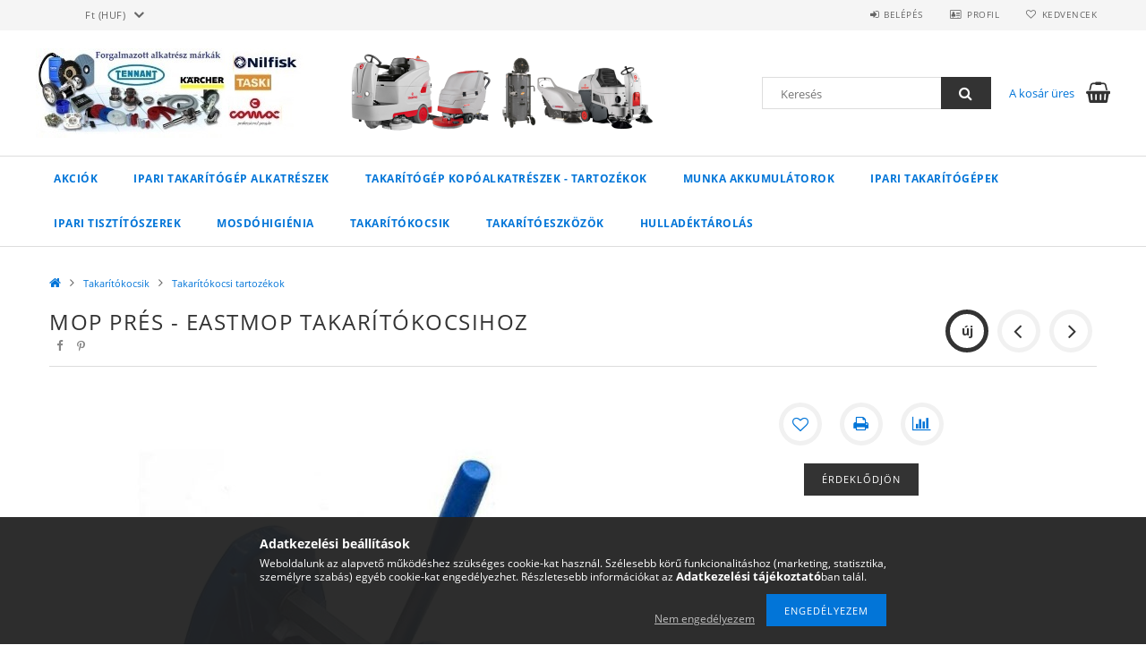

--- FILE ---
content_type: text/html; charset=UTF-8
request_url: https://www.takaritogepalkatresz.hu/Mop-pres-Eastmop-takaritokocsihoz
body_size: 20369
content:
<!DOCTYPE html>
<html lang="hu">
<head>
    <meta content="width=device-width, initial-scale=1.0" name="viewport">
    <link rel="preload" href="https://www.takaritogepalkatresz.hu/!common_design/own/fonts/opensans/OpenSans-Bold.woff2" as="font" type="font/woff2" crossorigin>
    <link rel="preload" href="https://www.takaritogepalkatresz.hu/!common_design/own/fonts/opensans/OpenSans-Regular.woff2" as="font" type="font/woff2" crossorigin>
    <link rel="preload" href="https://www.takaritogepalkatresz.hu/!common_design/own/fonts/opensans/opensans.400.700.min.css" as="style">
    <link rel="stylesheet" href="https://www.takaritogepalkatresz.hu/!common_design/own/fonts/opensans/opensans.400.700.min.css" media="print" onload="this.media='all'">
    <noscript>
        <link rel="stylesheet" href="https://www.takaritogepalkatresz.hu/!common_design/own/fonts/opensans/opensans.400.700.min.css">
    </noscript>
    <meta charset="utf-8">
<meta name="description" content="Mop prés - Eastmop takarítókocsihoz, takaritogepalkatresz.hu">
<meta name="robots" content="index, follow">
<meta http-equiv="X-UA-Compatible" content="IE=Edge">
<meta property="og:site_name" content="takaritogepalkatresz.hu" />
<meta property="og:title" content="Mop prés - Eastmop takarítókocsihoz - takaritogepalkatresz.h">
<meta property="og:description" content="Mop prés - Eastmop takarítókocsihoz, takaritogepalkatresz.hu">
<meta property="og:type" content="product">
<meta property="og:url" content="https://www.takaritogepalkatresz.hu/Mop-pres-Eastmop-takaritokocsihoz">
<meta property="og:image" content="https://www.takaritogepalkatresz.hu/img/79755/com21010SPL_/com21010SPL_.jpg">
<meta name="google-site-verification" content="AdgkQF1GtQyTq2a0B4bVQmM5R8OXKLphFSmer7TD79A">
<meta name="theme-color" content="#f20303">
<meta name="msapplication-TileColor" content="#f20303">
<meta name="mobile-web-app-capable" content="yes">
<meta name="apple-mobile-web-app-capable" content="yes">
<meta name="MobileOptimized" content="320">
<meta name="HandheldFriendly" content="true">

<title>Mop prés - Eastmop takarítókocsihoz - takaritogepalkatresz.h</title>


<script>
var service_type="shop";
var shop_url_main="https://www.takaritogepalkatresz.hu";
var actual_lang="hu";
var money_len="0";
var money_thousend=" ";
var money_dec=",";
var shop_id=79755;
var unas_design_url="https:"+"/"+"/"+"www.takaritogepalkatresz.hu"+"/"+"!common_design"+"/"+"base"+"/"+"001500"+"/";
var unas_design_code='001500';
var unas_base_design_code='1500';
var unas_design_ver=3;
var unas_design_subver=4;
var unas_shop_url='https://www.takaritogepalkatresz.hu';
var responsive="yes";
var price_nullcut_disable=1;
var config_plus=new Array();
config_plus['product_tooltip']=1;
config_plus['cart_redirect']=1;
config_plus['money_type']='Ft';
config_plus['money_type_display']='Ft';
var lang_text=new Array();

var UNAS = UNAS || {};
UNAS.shop={"base_url":'https://www.takaritogepalkatresz.hu',"domain":'www.takaritogepalkatresz.hu',"username":'alkatresz.unas.hu',"id":79755,"lang":'hu',"currency_type":'Ft',"currency_code":'HUF',"currency_rate":'1',"currency_length":0,"base_currency_length":0,"canonical_url":'https://www.takaritogepalkatresz.hu/Mop-pres-Eastmop-takaritokocsihoz'};
UNAS.design={"code":'001500',"page":'artdet'};
UNAS.api_auth="6aa1497559324baeabcc94a9b113e558";
UNAS.customer={"email":'',"id":0,"group_id":0,"without_registration":0};
UNAS.shop["category_id"]="591687";
UNAS.shop["sku"]="com21010SPL_";
UNAS.shop["product_id"]="232166029";
UNAS.shop["only_private_customer_can_purchase"] = false;
 

UNAS.text = {
    "button_overlay_close": `Bezár`,
    "popup_window": `Felugró ablak`,
    "list": `lista`,
    "updating_in_progress": `frissítés folyamatban`,
    "updated": `frissítve`,
    "is_opened": `megnyitva`,
    "is_closed": `bezárva`,
    "deleted": `törölve`,
    "consent_granted": `hozzájárulás megadva`,
    "consent_rejected": `hozzájárulás elutasítva`,
    "field_is_incorrect": `mező hibás`,
    "error_title": `Hiba!`,
    "product_variants": `termék változatok`,
    "product_added_to_cart": `A termék a kosárba került`,
    "product_added_to_cart_with_qty_problem": `A termékből csak [qty_added_to_cart] [qty_unit] került kosárba`,
    "product_removed_from_cart": `A termék törölve a kosárból`,
    "reg_title_name": `Név`,
    "reg_title_company_name": `Cégnév`,
    "number_of_items_in_cart": `Kosárban lévő tételek száma`,
    "cart_is_empty": `A kosár üres`,
    "cart_updated": `A kosár frissült`,
    "mandatory": `Kötelező!`
};


UNAS.text["delete_from_compare"]= `Törlés összehasonlításból`;
UNAS.text["comparison"]= `Összehasonlítás`;

UNAS.text["delete_from_favourites"]= `Törlés a kedvencek közül`;
UNAS.text["add_to_favourites"]= `Kedvencekhez`;








window.lazySizesConfig=window.lazySizesConfig || {};
window.lazySizesConfig.loadMode=1;
window.lazySizesConfig.loadHidden=false;

window.dataLayer = window.dataLayer || [];
function gtag(){dataLayer.push(arguments)};
gtag('js', new Date());
</script>

<script src="https://www.takaritogepalkatresz.hu/!common_packages/jquery/jquery-3.2.1.js?mod_time=1682493235"></script>
<script src="https://www.takaritogepalkatresz.hu/!common_packages/jquery/plugins/migrate/migrate.js?mod_time=1682493235"></script>
<script src="https://www.takaritogepalkatresz.hu/!common_packages/jquery/plugins/tippy/popper-2.4.4.min.js?mod_time=1682493235"></script>
<script src="https://www.takaritogepalkatresz.hu/!common_packages/jquery/plugins/tippy/tippy-bundle.umd.min.js?mod_time=1682493235"></script>
<script src="https://www.takaritogepalkatresz.hu/!common_packages/jquery/plugins/autocomplete/autocomplete.js?mod_time=1751452520"></script>
<script src="https://www.takaritogepalkatresz.hu/!common_packages/jquery/plugins/cookie/cookie.js?mod_time=1682493235"></script>
<script src="https://www.takaritogepalkatresz.hu/!common_packages/jquery/plugins/tools/tools-1.2.7.js?mod_time=1682493235"></script>
<script src="https://www.takaritogepalkatresz.hu/!common_packages/jquery/plugins/slider-pro/jquery.sliderPro-unas.min.js?mod_time=1682493235"></script>
<script src="https://www.takaritogepalkatresz.hu/!common_packages/jquery/plugins/lazysizes/lazysizes.min.js?mod_time=1682493235"></script>
<script src="https://www.takaritogepalkatresz.hu/!common_packages/jquery/own/shop_common/exploded/common.js?mod_time=1769410770"></script>
<script src="https://www.takaritogepalkatresz.hu/!common_packages/jquery/own/shop_common/exploded/common_overlay.js?mod_time=1754986321"></script>
<script src="https://www.takaritogepalkatresz.hu/!common_packages/jquery/own/shop_common/exploded/common_shop_popup.js?mod_time=1754991412"></script>
<script src="https://www.takaritogepalkatresz.hu/!common_packages/jquery/own/shop_common/exploded/common_start_checkout.js?mod_time=1752056293"></script>
<script src="https://www.takaritogepalkatresz.hu/!common_packages/jquery/own/shop_common/exploded/design_1500.js?mod_time=1725525511"></script>
<script src="https://www.takaritogepalkatresz.hu/!common_packages/jquery/own/shop_common/exploded/function_change_address_on_order_methods.js?mod_time=1752056293"></script>
<script src="https://www.takaritogepalkatresz.hu/!common_packages/jquery/own/shop_common/exploded/function_check_password.js?mod_time=1751452520"></script>
<script src="https://www.takaritogepalkatresz.hu/!common_packages/jquery/own/shop_common/exploded/function_check_zip.js?mod_time=1767692285"></script>
<script src="https://www.takaritogepalkatresz.hu/!common_packages/jquery/own/shop_common/exploded/function_compare.js?mod_time=1751452520"></script>
<script src="https://www.takaritogepalkatresz.hu/!common_packages/jquery/own/shop_common/exploded/function_customer_addresses.js?mod_time=1769410770"></script>
<script src="https://www.takaritogepalkatresz.hu/!common_packages/jquery/own/shop_common/exploded/function_delivery_point_select.js?mod_time=1751452520"></script>
<script src="https://www.takaritogepalkatresz.hu/!common_packages/jquery/own/shop_common/exploded/function_favourites.js?mod_time=1725525511"></script>
<script src="https://www.takaritogepalkatresz.hu/!common_packages/jquery/own/shop_common/exploded/function_infinite_scroll.js?mod_time=1758625001"></script>
<script src="https://www.takaritogepalkatresz.hu/!common_packages/jquery/own/shop_common/exploded/function_language_and_currency_change.js?mod_time=1751452520"></script>
<script src="https://www.takaritogepalkatresz.hu/!common_packages/jquery/own/shop_common/exploded/function_param_filter.js?mod_time=1764233414"></script>
<script src="https://www.takaritogepalkatresz.hu/!common_packages/jquery/own/shop_common/exploded/function_postsale.js?mod_time=1751452520"></script>
<script src="https://www.takaritogepalkatresz.hu/!common_packages/jquery/own/shop_common/exploded/function_product_print.js?mod_time=1725525511"></script>
<script src="https://www.takaritogepalkatresz.hu/!common_packages/jquery/own/shop_common/exploded/function_product_subscription.js?mod_time=1751452520"></script>
<script src="https://www.takaritogepalkatresz.hu/!common_packages/jquery/own/shop_common/exploded/function_recommend.js?mod_time=1751452520"></script>
<script src="https://www.takaritogepalkatresz.hu/!common_packages/jquery/own/shop_common/exploded/function_saved_cards.js?mod_time=1751452520"></script>
<script src="https://www.takaritogepalkatresz.hu/!common_packages/jquery/own/shop_common/exploded/function_saved_filter_delete.js?mod_time=1751452520"></script>
<script src="https://www.takaritogepalkatresz.hu/!common_packages/jquery/own/shop_common/exploded/function_search_smart_placeholder.js?mod_time=1751452520"></script>
<script src="https://www.takaritogepalkatresz.hu/!common_packages/jquery/own/shop_common/exploded/function_vote.js?mod_time=1725525511"></script>
<script src="https://www.takaritogepalkatresz.hu/!common_packages/jquery/own/shop_common/exploded/page_cart.js?mod_time=1767791926"></script>
<script src="https://www.takaritogepalkatresz.hu/!common_packages/jquery/own/shop_common/exploded/page_customer_addresses.js?mod_time=1768291152"></script>
<script src="https://www.takaritogepalkatresz.hu/!common_packages/jquery/own/shop_common/exploded/page_order_checkout.js?mod_time=1725525511"></script>
<script src="https://www.takaritogepalkatresz.hu/!common_packages/jquery/own/shop_common/exploded/page_order_details.js?mod_time=1725525511"></script>
<script src="https://www.takaritogepalkatresz.hu/!common_packages/jquery/own/shop_common/exploded/page_order_methods.js?mod_time=1760086915"></script>
<script src="https://www.takaritogepalkatresz.hu/!common_packages/jquery/own/shop_common/exploded/page_order_return.js?mod_time=1725525511"></script>
<script src="https://www.takaritogepalkatresz.hu/!common_packages/jquery/own/shop_common/exploded/page_order_send.js?mod_time=1725525511"></script>
<script src="https://www.takaritogepalkatresz.hu/!common_packages/jquery/own/shop_common/exploded/page_order_subscriptions.js?mod_time=1751452520"></script>
<script src="https://www.takaritogepalkatresz.hu/!common_packages/jquery/own/shop_common/exploded/page_order_verification.js?mod_time=1752056293"></script>
<script src="https://www.takaritogepalkatresz.hu/!common_packages/jquery/own/shop_common/exploded/page_product_details.js?mod_time=1751452520"></script>
<script src="https://www.takaritogepalkatresz.hu/!common_packages/jquery/own/shop_common/exploded/page_product_list.js?mod_time=1725525511"></script>
<script src="https://www.takaritogepalkatresz.hu/!common_packages/jquery/own/shop_common/exploded/page_product_reviews.js?mod_time=1751452520"></script>
<script src="https://www.takaritogepalkatresz.hu/!common_packages/jquery/own/shop_common/exploded/page_reg.js?mod_time=1756187461"></script>
<script src="https://www.takaritogepalkatresz.hu/!common_packages/jquery/plugins/hoverintent/hoverintent.js?mod_time=1682493235"></script>
<script src="https://www.takaritogepalkatresz.hu/!common_packages/jquery/own/shop_tooltip/shop_tooltip.js?mod_time=1753441722"></script>
<script src="https://www.takaritogepalkatresz.hu/!common_packages/jquery/plugins/responsive_menu/responsive_menu-unas.js?mod_time=1682493235"></script>
<script src="https://www.takaritogepalkatresz.hu/!common_packages/jquery/plugins/slick/slick.js?mod_time=1682493235"></script>
<script src="https://www.takaritogepalkatresz.hu/!common_packages/jquery/plugins/perfectscrollbar/perfect-scrollbar.jquery.min.js?mod_time=1682493235"></script>
<script src="https://www.takaritogepalkatresz.hu/!common_packages/jquery/plugins/photoswipe/photoswipe.min.js?mod_time=1682493235"></script>
<script src="https://www.takaritogepalkatresz.hu/!common_packages/jquery/plugins/photoswipe/photoswipe-ui-default.min.js?mod_time=1682493235"></script>

<link href="https://www.takaritogepalkatresz.hu/!common_packages/jquery/plugins/autocomplete/autocomplete.css?mod_time=1682493235" rel="stylesheet" type="text/css">
<link href="https://www.takaritogepalkatresz.hu/!common_packages/jquery/plugins/slider-pro/css/slider-pro.min.css?mod_time=1682493235" rel="stylesheet" type="text/css">
<link href="https://www.takaritogepalkatresz.hu/!common_design/base/001500/css/common.css?mod_time=1763385135" rel="stylesheet" type="text/css">
<link href="https://www.takaritogepalkatresz.hu/!common_design/base/001500/css/page_artdet_1.css?mod_time=1724322378" rel="stylesheet" type="text/css">

<link href="https://www.takaritogepalkatresz.hu/Mop-pres-Eastmop-takaritokocsihoz" rel="canonical">
    <link id="favicon-32x32" rel="icon" type="image/png" href="https://www.takaritogepalkatresz.hu/!common_design/own/image/favicon_32x32.png" sizes="32x32">
    <link id="favicon-192x192" rel="icon" type="image/png" href="https://www.takaritogepalkatresz.hu/!common_design/own/image/favicon_192x192.png" sizes="192x192">
            <link rel="apple-touch-icon" href="https://www.takaritogepalkatresz.hu/!common_design/own/image/favicon_32x32.png" sizes="32x32">
        <link rel="apple-touch-icon" href="https://www.takaritogepalkatresz.hu/!common_design/own/image/favicon_192x192.png" sizes="192x192">
        <script>
        var google_consent=1;
    
        gtag('consent', 'default', {
           'ad_storage': 'denied',
           'ad_user_data': 'denied',
           'ad_personalization': 'denied',
           'analytics_storage': 'denied',
           'functionality_storage': 'denied',
           'personalization_storage': 'denied',
           'security_storage': 'granted'
        });

    
        gtag('consent', 'update', {
           'ad_storage': 'denied',
           'ad_user_data': 'denied',
           'ad_personalization': 'denied',
           'analytics_storage': 'denied',
           'functionality_storage': 'denied',
           'personalization_storage': 'denied',
           'security_storage': 'granted'
        });

        </script>
    <script async src="https://www.googletagmanager.com/gtag/js?id=G-TPGX7DVQM3"></script>    <script>
    gtag('config', 'G-TPGX7DVQM3');

        </script>
        <script>
    var google_analytics=1;

                gtag('event', 'view_item', {
              "currency": "HUF",
              "value": '17145',
              "items": [
                  {
                      "item_id": "com21010SPL_",
                      "item_name": "Mop prés - Eastmop takarítókocsihoz",
                      "item_category": "Takarítókocsik/Takarítókocsi tartozékok",
                      "price": '17145'
                  }
              ],
              'non_interaction': true
            });
               </script>
           <script>
        gtag('config', 'AW-876730398');
                </script>
            <script>
        var google_ads=1;

                gtag('event','remarketing', {
            'ecomm_pagetype': 'product',
            'ecomm_prodid': ["com21010SPL_"],
            'ecomm_totalvalue': 17145        });
            </script>
        <!-- Google Tag Manager -->
    <script>(function(w,d,s,l,i){w[l]=w[l]||[];w[l].push({'gtm.start':
            new Date().getTime(),event:'gtm.js'});var f=d.getElementsByTagName(s)[0],
            j=d.createElement(s),dl=l!='dataLayer'?'&l='+l:'';j.async=true;j.src=
            'https://www.googletagmanager.com/gtm.js?id='+i+dl;f.parentNode.insertBefore(j,f);
        })(window,document,'script','dataLayer','GTM-WVSHQH5');</script>
    <!-- End Google Tag Manager -->

    
    
    
    



    
        <style>
        
            
                .header_logo_img-container img {
                    position: absolute;
                    left: 0;
                    right: 0;
                    bottom: 0;
                    top: 0;
                }
                .header_logo_1_img-wrapper {
                    padding-top: calc(100 / 300 * 100%);
                    position: relative;
                }
                .header_logo_img-wrap-1 {
                    max-width: 100%;
                    width: 300px;
                    margin: 0 auto;
                }
                
                    @media (max-width: 1023.8px) {
                        .header_logo_1_img-wrapper {
                            padding-top: calc(134 / 235 * 100%);
                        }
                        .header_logo_img-wrap-1 {
                            width: 235px;
                        }
                    }
                
                
                    @media (max-width: 767.8px){
                        .header_logo_1_img-wrapper {
                            padding-top: calc(134 / 235 * 100%);
                        }
                        .header_logo_img-wrap-1 {
                            width: 235px;
                        }
                    }
                
                
                    @media (max-width: 479.8px){
                        .header_logo_1_img-wrapper {
                            padding-top: calc(134 / 235 * 100%);
                        }
                        .header_logo_img-wrap-1 {
                            width: 235px;
                        }
                    }
                
            
        
    </style>
    

    


</head>

<body class='design_ver3 design_subver1 design_subver2 design_subver3 design_subver4' id="ud_shop_artdet">
    <!-- Google Tag Manager (noscript) -->
    <noscript><iframe src="https://www.googletagmanager.com/ns.html?id=GTM-WVSHQH5"
                      height="0" width="0" style="display:none;visibility:hidden"></iframe></noscript>
    <!-- End Google Tag Manager (noscript) -->
        <div id="fb-root"></div>
    <script>
        window.fbAsyncInit = function() {
            FB.init({
                xfbml            : true,
                version          : 'v22.0'
            });
        };
    </script>
    <script async defer crossorigin="anonymous" src="https://connect.facebook.net/hu_HU/sdk.js"></script>
    <div id="image_to_cart" style="display:none; position:absolute; z-index:100000;"></div>
<div class="overlay_common overlay_warning" id="overlay_cart_add"></div>
<script>$(document).ready(function(){ overlay_init("cart_add",{"onBeforeLoad":false}); });</script>
<div id="overlay_login_outer"></div>	
	<script>
	$(document).ready(function(){
	    var login_redir_init="";

		$("#overlay_login_outer").overlay({
			onBeforeLoad: function() {
                var login_redir_temp=login_redir_init;
                if (login_redir_act!="") {
                    login_redir_temp=login_redir_act;
                    login_redir_act="";
                }

									$.ajax({
						type: "GET",
						async: true,
						url: "https://www.takaritogepalkatresz.hu/shop_ajax/ajax_popup_login.php",
						data: {
							shop_id:"79755",
							lang_master:"hu",
                            login_redir:login_redir_temp,
							explicit:"ok",
							get_ajax:"1"
						},
						success: function(data){
							$("#overlay_login_outer").html(data);
							if (unas_design_ver >= 5) $("#overlay_login_outer").modal('show');
							$('#overlay_login1 input[name=shop_pass_login]').keypress(function(e) {
								var code = e.keyCode ? e.keyCode : e.which;
								if(code.toString() == 13) {		
									document.form_login_overlay.submit();		
								}	
							});	
						}
					});
								},
			top: 50,
			mask: {
	color: "#000000",
	loadSpeed: 200,
	maskId: "exposeMaskOverlay",
	opacity: 0.7
},
			closeOnClick: (config_plus['overlay_close_on_click_forced'] === 1),
			onClose: function(event, overlayIndex) {
				$("#login_redir").val("");
			},
			load: false
		});
		
			});
	function overlay_login() {
		$(document).ready(function(){
			$("#overlay_login_outer").overlay().load();
		});
	}
	function overlay_login_remind() {
        if (unas_design_ver >= 5) {
            $("#overlay_remind").overlay().load();
        } else {
            $(document).ready(function () {
                $("#overlay_login_outer").overlay().close();
                setTimeout('$("#overlay_remind").overlay().load();', 250);
            });
        }
	}

    var login_redir_act="";
    function overlay_login_redir(redir) {
        login_redir_act=redir;
        $("#overlay_login_outer").overlay().load();
    }
	</script>  
	<div class="overlay_common overlay_info" id="overlay_remind"></div>
<script>$(document).ready(function(){ overlay_init("remind",[]); });</script>

	<script>
    	function overlay_login_error_remind() {
		$(document).ready(function(){
			load_login=0;
			$("#overlay_error").overlay().close();
			setTimeout('$("#overlay_remind").overlay().load();', 250);	
		});
	}
	</script>  
	<div class="overlay_common overlay_info" id="overlay_newsletter"></div>
<script>$(document).ready(function(){ overlay_init("newsletter",[]); });</script>

<script>
function overlay_newsletter() {
    $(document).ready(function(){
        $("#overlay_newsletter").overlay().load();
    });
}
</script>
<div class="overlay_common overlay_error" id="overlay_script"></div>
<script>$(document).ready(function(){ overlay_init("script",[]); });</script>
    <script>
    $(document).ready(function() {
        $.ajax({
            type: "GET",
            url: "https://www.takaritogepalkatresz.hu/shop_ajax/ajax_stat.php",
            data: {master_shop_id:"79755",get_ajax:"1"}
        });
    });
    </script>
    
<div id="responsive_cat_menu"><div id="responsive_cat_menu_content"><script>var responsive_menu='$(\'#responsive_cat_menu ul\').responsive_menu({ajax_type: "GET",ajax_param_str: "cat_key|aktcat",ajax_url: "https://www.takaritogepalkatresz.hu/shop_ajax/ajax_box_cat.php",ajax_data: "master_shop_id=79755&lang_master=hu&get_ajax=1&type=responsive_call&box_var_name=shop_cat&box_var_already=no&box_var_responsive=yes&box_var_section=content&box_var_highlight=yes&box_var_type=normal&box_var_multilevel_id=responsive_cat_menu",menu_id: "responsive_cat_menu"});'; </script><div class="responsive_menu"><div class="responsive_menu_nav"><div class="responsive_menu_navtop"><div class="responsive_menu_back "></div><div class="responsive_menu_title ">&nbsp;</div><div class="responsive_menu_close "></div></div><div class="responsive_menu_navbottom"></div></div><div class="responsive_menu_content"><ul style="display:none;"><li><a href="https://www.takaritogepalkatresz.hu/shop_artspec.php?artspec=1" class="text_small">Akciók</a></li><li><div class="next_level_arrow"></div><span class="ajax_param">695394|591687</span><a href="https://www.takaritogepalkatresz.hu/sct/695394/Ipari-takaritogep-alkatreszek" class="text_small has_child resp_clickable" onclick="return false;">Ipari takarítógép alkatrészek</a></li><li><div class="next_level_arrow"></div><span class="ajax_param">198938|591687</span><a href="https://www.takaritogepalkatresz.hu/sct/198938/Takaritogep-kopoalkatreszek-tartozekok" class="text_small has_child resp_clickable" onclick="return false;">Takarítógép kopóalkatrészek - tartozékok</a></li><li><div class="next_level_arrow"></div><span class="ajax_param">721258|591687</span><a href="https://www.takaritogepalkatresz.hu/sct/721258/Munka-akkumulatorok" class="text_small has_child resp_clickable" onclick="return false;">Munka akkumulátorok</a></li><li><div class="next_level_arrow"></div><span class="ajax_param">500991|591687</span><a href="https://www.takaritogepalkatresz.hu/sct/500991/Ipari-takaritogepek" class="text_small has_child resp_clickable" onclick="return false;">Ipari takarítógépek</a></li><li><div class="next_level_arrow"></div><span class="ajax_param">822659|591687</span><a href="https://www.takaritogepalkatresz.hu/sct/822659/Ipari-tisztitoszerek" class="text_small has_child resp_clickable" onclick="return false;">Ipari tisztítószerek</a></li><li><div class="next_level_arrow"></div><span class="ajax_param">289908|591687</span><a href="https://www.takaritogepalkatresz.hu/mosdohigienia" class="text_small has_child resp_clickable" onclick="return false;">Mosdóhigiénia</a></li><li class="active_menu"><div class="next_level_arrow"></div><span class="ajax_param">641795|591687</span><a href="https://www.takaritogepalkatresz.hu/takaritokocsi" class="text_small has_child resp_clickable" onclick="return false;">Takarítókocsik</a></li><li><div class="next_level_arrow"></div><span class="ajax_param">902170|591687</span><a href="https://www.takaritogepalkatresz.hu/takaritoeszkoz" class="text_small has_child resp_clickable" onclick="return false;">Takarítóeszközök</a></li><li><div class="next_level_arrow"></div><span class="ajax_param">641130|591687</span><a href="https://www.takaritogepalkatresz.hu/sct/641130/Hulladektarolas" class="text_small has_child resp_clickable" onclick="return false;">Hulladéktárolás</a></li></ul></div></div></div></div>

<div id="container">
	

    <div id="header">
    	<div id="header_top">
        	<div id="header_top_wrap" class="row">
                <div id="money_lang" class="col-sm-4">                  
                    <div id="lang"></div>
                    <div id="money"><div id='box_money_content' class='box_content'>
    <form name="form_moneychange" action="https://www.takaritogepalkatresz.hu/shop_moneychange.php" method="post">
        <input name="file_back" type="hidden" value="/Mop-pres-Eastmop-takaritokocsihoz">
        <span class="text_select"><select name="session_money_select" id="session_money_select" onchange="document.form_moneychange.submit();" class="text_normal"><option value="-1" selected="selected">Ft (HUF)</option><option value="0" >EUR</option></select></span>
    </form>
</div></div>
                    <div class="clear_fix"></div>
                </div>
                <div class="col-sm-2"></div>
                <div id="header_menu" class="col-sm-6">
                	<ul class="list-inline">
	                    <li class="list-inline-item login">
    
        
            
                <script>
                    function overlay_login() {
                        $(document).ready(function(){
                            $("#overlay_login_outer").overlay().load();
                        });
                    }
                </script>
                <a href="javascript:overlay_login();" class="menu_login">Belépés</a>
            

            
        

        

        

        

    
</li>
        	            <li class="list-inline-item profil"><a href="https://www.takaritogepalkatresz.hu/shop_order_track.php">Profil</a></li>
                        <li class="list-inline-item fav"><a href="https://www.takaritogepalkatresz.hu/shop_order_track.php?tab=favourites">Kedvencek</a></li>
                        <li class="list-inline-item saved_filters"></li>
                        <li class="list-inline-item compare"></li>
                    </ul>
                </div>
                <div class="clear_fix"></div>
        	</div>
        </div>
        
    	<div id="header_content">
        	<div id="header_content_wrap">
                <div id="logo">



    

    
        <div id="header_logo_img" class="js-element header_logo_img-container" data-element-name="header_logo">
            
                
                    <div class="header_logo_img-wrap header_logo_img-wrap-1">
                        <div class="header_logo_1_img-wrapper">
                            <a href="https://www.takaritogepalkatresz.hu/">
                            <picture>
                                
                                <source media="(max-width: 479.8px)" srcset="https://www.takaritogepalkatresz.hu/!common_design/custom/alkatresz.unas.hu/element/layout_hu_header_logo-300x100_1_medium.jpg?time=1615458641, https://www.takaritogepalkatresz.hu/!common_design/custom/alkatresz.unas.hu/element/layout_hu_header_logo-300x100_1_default_retina.jpg?time=1615458641 2x">
                                <source media="(max-width: 767.8px)" srcset="https://www.takaritogepalkatresz.hu/!common_design/custom/alkatresz.unas.hu/element/layout_hu_header_logo-300x100_1_medium.jpg?time=1615458641">
                                <source media="(max-width: 1023.8px)" srcset="https://www.takaritogepalkatresz.hu/!common_design/custom/alkatresz.unas.hu/element/layout_hu_header_logo-300x100_1_large.jpg?time=1615458641">
                                <img fetchpriority="high" width="300" height="100"
                                     src="https://www.takaritogepalkatresz.hu/!common_design/custom/alkatresz.unas.hu/element/layout_hu_header_logo-300x100_1_default.jpg?time=1615458641" alt="takaritogepalkatresz.hu"
                                     
                                     srcset="https://www.takaritogepalkatresz.hu/!common_design/custom/alkatresz.unas.hu/element/layout_hu_header_logo-300x100_1_default_retina.jpg?time=1615458641 2x"
                                     
                                >
                            </picture>
                            </a>
                        </div>
                    </div>
                
                
            
        </div>
    

</div>
                <div id="header_banner">







    <script>
        $(document ).ready(function($) {
            var slider = $('#header_banner_slider-pro').sliderPro({
                init: function( event ) {
                    $('.header_banner-wrapper').addClass('init');

                    setTimeout(function() {
                        $('.sp-nav-btn').removeClass('invisible');
                    }, 1500);
                },
                width: 360,
                height: 100,
                autoHeight: true,
                responsive: true,
                
                arrows: false,
                
                buttons: false,
                loop: false,
                touchSwipe: false,
                
                waitForLayers: true,
                keyboardOnlyOnFocus: true,
                autoScaleLayers: true,
                centerImage: true,
                
                
                autoplay: false
                
                
                
            });
            
        });
    </script>
    <div class="js-element header_banner-wrapper" data-element-name="header_banner">
        <div id="header_banner_slider-pro" class="slider-pro">
            <div class="sp-slides">
                
                <div class="sp-slide">
                    
                    
                    <img width="360" height="100" class="sp-image" alt="takaritogepalkatresz.hu" src="https://www.takaritogepalkatresz.hu/main_pic/space.gif"
                         data-src="https://www.takaritogepalkatresz.hu/!common_design/custom/alkatresz.unas.hu/element/layout_hu_header_banner-360x100_1_default.webp?time=1652866070"
                         data-small="https://www.takaritogepalkatresz.hu/!common_design/custom/alkatresz.unas.hu/element/layout_hu_header_banner-360x100_1_default.webp?time=1652866070"
                         data-medium="https://www.takaritogepalkatresz.hu/!common_design/custom/alkatresz.unas.hu/element/layout_hu_header_banner-360x100_1_default.webp?time=1652866070"
                         data-large="https://www.takaritogepalkatresz.hu/!common_design/custom/alkatresz.unas.hu/element/layout_hu_header_banner-360x100_1_default.webp?time=1652866070"
                         data-retina="https://www.takaritogepalkatresz.hu/!common_design/custom/alkatresz.unas.hu/element/layout_hu_header_banner-360x100_1_default_retina.webp?time=1652866070"
                         data-retinasmall="https://www.takaritogepalkatresz.hu/!common_design/custom/alkatresz.unas.hu/element/layout_hu_header_banner-360x100_1_default_retina.webp?time=1652866070"
                         data-retinamedium="https://www.takaritogepalkatresz.hu/!common_design/custom/alkatresz.unas.hu/element/layout_hu_header_banner-360x100_1_default_retina.webp?time=1652866070"
                         data-retinalarge="https://www.takaritogepalkatresz.hu/!common_design/custom/alkatresz.unas.hu/element/layout_hu_header_banner-360x100_1_default_retina.webp?time=1652866070">
                    
                    

                    

                    
                </div>
                
            </div>
        </div>
    </div>

</div>
                <div id="header_content_right">
	                <div id="search"><div id="box_search_content" class="box_content browser-is-chrome">
    <form name="form_include_search" id="form_include_search" action="https://www.takaritogepalkatresz.hu/shop_search.php" method="get">
        <div class="box_search_field">
            <input data-stay-visible-breakpoint="1000" name="search" id="box_search_input" type="text" pattern=".{3,100}"
                   maxlength="100" class="text_small ac_input js-search-input" title="Hosszabb kereső kifejezést írjon be!"
                   placeholder="Keresés" autocomplete="off"
                   required
            >
        </div>
        <button class="box_search_button fa fa-search" type="submit" title="Keresés"></button>
    </form>
</div>
<script>
/* CHECK SEARCH INPUT CONTENT  */
function checkForInput(element) {
    let thisEl = $(element);
    let tmpval = thisEl.val();
    thisEl.toggleClass('not-empty', tmpval.length >= 1);
    thisEl.toggleClass('search-enable', tmpval.length >= 3);
}
/* CHECK SEARCH INPUT CONTENT  */
$('#box_search_input').on('blur change keyup', function() {
    checkForInput(this);
});
</script>
<script>
    $(document).ready(function(){
        $(document).on('smartSearchInputLoseFocus', function(){
            if ($('.js-search-smart-autocomplete').length>0) {
                setTimeout(function () {
                    let height = $(window).height() - ($('.js-search-smart-autocomplete').offset().top - $(window).scrollTop()) - 20;
                    $('.search-smart-autocomplete').css('max-height', height + 'px');
                }, 300);
            }
        });
    });
</script></div>
                    <div id="cart"><div id='box_cart_content' class='box_content'>




<div id="box_cart_content_full">
    <div class='box_cart_item'>
        <a href="https://www.takaritogepalkatresz.hu/shop_cart.php">
    
                
    
                
                    <span class='box_cart_empty'>A kosár üres</span>
                    
                
    
        </a>
    </div>
    
    	
    
</div>


<div class="box_cart_itemlist">
    
    <div class="box_cart_itemlist_list">
        
    </div>
    
    
    <div class="box_cart_sum_row">
        
            <div class='box_cart_price_label'>Összesen:</div>
        
        
            <div class='box_cart_price'><span class='text_color_fault'>0 Ft</span></div>
        
        <div class='clear_fix'></div>
	</div>

    
    <div class='box_cart_button'><input name="Button" type="button" value="Megrendelés" onclick="location.href='https://www.takaritogepalkatresz.hu/shop_cart.php'"></div>
    
    
</div>



</div>


    <script>
        $("#box_cart_content_full").click(function() {
            document.location.href="https://www.takaritogepalkatresz.hu/shop_cart.php";
        });
		$(document).ready (function() {
			$('#cart').hoverIntent({
                over: function () {
                    $(this).find('.box_cart_itemlist').stop(true).slideDown(400, function () {
                        $('.box_cart_itemlist_list').perfectScrollbar();
                    });
                },
                out: function () {
                    $(this).find('.box_cart_itemlist').slideUp(400);
                },
                interval: 100,
                sensitivity: 6,
                timeout: 1000
            });
		});
    </script>
</div>
                </div>
                <div class="clear_fix"></div>
        	</div>
        </div>	
        
        <div id="header_bottom">
        	<div id="header_bottom_wrap">
            	<ul id="mainmenu">
                	
<li class="catmenu_spec" data-id="akcio">
    <a href="https://www.takaritogepalkatresz.hu/shop_artspec.php?artspec=1">Akciók</a>

    
</li>

<li data-id="695394">
    <a href="https://www.takaritogepalkatresz.hu/sct/695394/Ipari-takaritogep-alkatreszek">Ipari takarítógép alkatrészek</a>

    
	<div class="catmenu_lvl2_outer">
        <ul class="catmenu_lvl2 ">
        	
	
	<li data-id="393640">
    	<a href="https://www.takaritogepalkatresz.hu/sct/393640/Szivomotorok">Szívómotorok</a>
		


<ul class="catmenu_lvl3"> 
	
	<li data-id="748204">
    	<a href="https://www.takaritogepalkatresz.hu/spl/748204/230-Voltos-motorok">230 Voltos motorok</a>
	</li>
	
	<li data-id="981771">
    	<a href="https://www.takaritogepalkatresz.hu/spl/981771/12-Voltos-motorok">12 Voltos motorok</a>
	</li>
	
	<li data-id="924833">
    	<a href="https://www.takaritogepalkatresz.hu/spl/924833/24-Voltos-motorok">24 Voltos motorok</a>
	</li>
	
	<li data-id="575621">
    	<a href="https://www.takaritogepalkatresz.hu/spl/575621/36-Voltos-motorok">36 Voltos motorok</a>
	</li>
	
    

</ul>

	</li>
	
	<li data-id="591010">
    	<a href="https://www.takaritogepalkatresz.hu/sct/591010/Csovek">Csövek</a>
		


<ul class="catmenu_lvl3"> 
	
	<li data-id="589268">
    	<a href="https://www.takaritogepalkatresz.hu/spl/589268/Szivocsovek">Szívócsövek</a>
	</li>
	
	<li data-id="989982">
    	<a href="https://www.takaritogepalkatresz.hu/spl/989982/Szennyviz-leereszto-csovek">Szennyvíz leeresztő csövek</a>
	</li>
	
	<li data-id="621187">
    	<a href="https://www.takaritogepalkatresz.hu/spl/621187/Tisztaviz-leereszto-csovek">Tisztavíz leeresztő csövek</a>
	</li>
	
    

</ul>

	</li>
	
	<li data-id="648914">
    	<a href="https://www.takaritogepalkatresz.hu/spl/648914/Kerekek-gorgok">Kerekek, görgők</a>
		
	</li>
	
	<li data-id="217663">
    	<a href="https://www.takaritogepalkatresz.hu/spl/217663/Csatlakozok-es-kabelek">Csatlakozók és kábelek</a>
		
	</li>
	

        </ul>
        
	</div>
    
</li>

<li data-id="198938">
    <a href="https://www.takaritogepalkatresz.hu/sct/198938/Takaritogep-kopoalkatreszek-tartozekok">Takarítógép kopóalkatrészek - tartozékok</a>

    
	<div class="catmenu_lvl2_outer">
        <ul class="catmenu_lvl2 ">
        	
	
	<li data-id="171989">
    	<a href="https://www.takaritogepalkatresz.hu/spl/171989/Szivogumik">Szívógumik</a>
		
	</li>
	
	<li data-id="249183">
    	<a href="https://www.takaritogepalkatresz.hu/spl/249183/Surolokorongok-padek">Súrolókorongok-padek</a>
		
	</li>
	
	<li data-id="281325">
    	<a href="https://www.takaritogepalkatresz.hu/spl/281325/Padtartok">Padtartók</a>
		
	</li>
	
	<li data-id="912868">
    	<a href="https://www.takaritogepalkatresz.hu/sct/912868/Kefek">Kefék</a>
		


<ul class="catmenu_lvl3"> 
	
	<li data-id="708074">
    	<a href="https://www.takaritogepalkatresz.hu/sct/708074/Surologep-kefek">Súrológép kefék</a>
	</li>
	
	<li data-id="888679">
    	<a href="https://www.takaritogepalkatresz.hu/sct/888679/Seprogep-kefek">Seprőgép kefék</a>
	</li>
	
	<li data-id="879486">
    	<a href="https://www.takaritogepalkatresz.hu/spl/879486/Porszivo-kefek">Porszívó kefék</a>
	</li>
	
    

</ul>

	</li>
	
	<li data-id="334776">
    	<a href="https://www.takaritogepalkatresz.hu/spl/334776/Porszivo-es-levego-szurok">Porszívó és levegő szűrők</a>
		
	</li>
	
	<li data-id="147454">
    	<a href="https://www.takaritogepalkatresz.hu/spl/147454/Porzsakok">Porzsákok</a>
		
	</li>
	
	<li data-id="114384">
    	<a href="https://www.takaritogepalkatresz.hu/spl/114384/Tartaly-egytarcsas-surolohoz">Tartály egytárcsás súrolóhoz</a>
		
	</li>
	

        </ul>
        
	</div>
    
</li>

<li data-id="721258">
    <a href="https://www.takaritogepalkatresz.hu/sct/721258/Munka-akkumulatorok">Munka akkumulátorok</a>

    
	<div class="catmenu_lvl2_outer">
        <ul class="catmenu_lvl2 ">
        	
	
	<li data-id="726751">
    	<a href="https://www.takaritogepalkatresz.hu/sct/726751/Blokk-munka-akkumulatorok">Blokk munka akkumulátorok</a>
		


<ul class="catmenu_lvl3"> 
	
	<li data-id="743992">
    	<a href="https://www.takaritogepalkatresz.hu/spl/743992/Savas-akkumulatorok">Savas akkumulátorok</a>
	</li>
	
	<li data-id="124321">
    	<a href="https://www.takaritogepalkatresz.hu/spl/124321/Zseles-akkumulatorok">Zselés akkumulátorok</a>
	</li>
	
    

</ul>

	</li>
	
	<li data-id="101011">
    	<a href="https://www.takaritogepalkatresz.hu/spl/101011/Epitett-munka-akkumulatorok">Épített munka akkumulátorok</a>
		
	</li>
	
	<li data-id="245220">
    	<a href="https://www.takaritogepalkatresz.hu/LiFePo-akkumulatorok">LiFePo akkumulátorok</a>
		
	</li>
	
	<li data-id="326466">
    	<a href="https://www.takaritogepalkatresz.hu/spl/326466/Savas-es-zseles-akkumulator-toltok">Savas és zselés akkumulátor töltők</a>
		
	</li>
	
	<li data-id="440310">
    	<a href="https://www.takaritogepalkatresz.hu/akkumulator-kiegeszitok">Akkumulátor kiegészítők</a>
		
	</li>
	

        </ul>
        
	</div>
    
</li>

<li data-id="500991">
    <a href="https://www.takaritogepalkatresz.hu/sct/500991/Ipari-takaritogepek">Ipari takarítógépek</a>

    
	<div class="catmenu_lvl2_outer">
        <ul class="catmenu_lvl2 ">
        	
	
	<li data-id="752123">
    	<a href="https://www.takaritogepalkatresz.hu/sct/752123/Surologepek">Súrológépek</a>
		


<ul class="catmenu_lvl3"> 
	
	<li data-id="834294">
    	<a href="https://www.takaritogepalkatresz.hu/spl/834294/Gyalogkiseretu-padlotisztitok">Gyalogkíséretű padlótisztítók</a>
	</li>
	
	<li data-id="779781">
    	<a href="https://www.takaritogepalkatresz.hu/spl/779781/Raulos-padlotisztitok">Ráülős padlótisztítók</a>
	</li>
	
	<li data-id="264276">
    	<a href="https://www.takaritogepalkatresz.hu/spl/264276/Egytarcsas-surologep">Egytárcsás súrológép</a>
	</li>
	
	<li data-id="701826">
    	<a href="https://www.takaritogepalkatresz.hu/spl/701826/MotorScrubber">MotorScrubber</a>
	</li>
	
	<li data-id="841452">
    	<a href="https://www.takaritogepalkatresz.hu/sct/841452/Felujitott-takaritogepek">Felújított takarítógépek</a>
	</li>
	
    

</ul>

	</li>
	
	<li data-id="638455">
    	<a href="https://www.takaritogepalkatresz.hu/sct/638455/Seprogepek">Seprőgépek</a>
		


<ul class="catmenu_lvl3"> 
	
	<li data-id="163267">
    	<a href="https://www.takaritogepalkatresz.hu/spl/163267/Gyalogkiseretu-seprogepek">Gyalogkíséretű seprőgépek</a>
	</li>
	
	<li data-id="404930">
    	<a href="https://www.takaritogepalkatresz.hu/spl/404930/Vezetouleses-seprogepek">Vezetőüléses seprőgépek</a>
	</li>
	
	<li data-id="772377">
    	<a href="https://www.takaritogepalkatresz.hu/spl/772377/Kommunalis-seprogepek">Kommunális seprőgépek</a>
	</li>
	
	<li data-id="793885">
    	<a href="https://www.takaritogepalkatresz.hu/spl/793885/Seproadapter-manualis-seprogep">Seprőadapter, manuális seprőgép</a>
	</li>
	
    

</ul>

	</li>
	
	<li data-id="268112">
    	<a href="https://www.takaritogepalkatresz.hu/sct/268112/Magasnyomasu-mosok">Magasnyomású mosók</a>
		


<ul class="catmenu_lvl3"> 
	
	<li data-id="714743">
    	<a href="https://www.takaritogepalkatresz.hu/spl/714743/Hidegvizes-magasnyomasu-mosok">Hidegvizes magasnyomású mosók</a>
	</li>
	
	<li data-id="734137">
    	<a href="https://www.takaritogepalkatresz.hu/spl/734137/Melegvizes-magasnyomasu-mosok">Melegvizes magasnyomású mosók</a>
	</li>
	
	<li data-id="306355">
    	<a href="https://www.takaritogepalkatresz.hu/Magasnyomasu-moso-tartozekok">Magasnyomású mosó tartozékok</a>
	</li>
	
    

</ul>

	</li>
	
	<li data-id="623309">
    	<a href="https://www.takaritogepalkatresz.hu/sct/623309/Ipari-porszivok-vizszivok-es-karpittisztitok">Ipari porszívók, vízszívók és kárpittisztítók</a>
		


<ul class="catmenu_lvl3"> 
	
	<li data-id="923691">
    	<a href="https://www.takaritogepalkatresz.hu/ATEX-porszivok">ATEX porszívók</a>
	</li>
	
	<li data-id="728827">
    	<a href="https://www.takaritogepalkatresz.hu/spl/728827/SkyVac-porszivok">SkyVac porszívók</a>
	</li>
	
	<li data-id="636013">
    	<a href="https://www.takaritogepalkatresz.hu/spl/636013/Karpittisztitok">Kárpittisztítók</a>
	</li>
	
	<li data-id="166541">
    	<a href="https://www.takaritogepalkatresz.hu/spl/166541/Vizszivok">Vízszívók</a>
	</li>
	
	<li data-id="143053">
    	<a href="https://www.takaritogepalkatresz.hu/spl/143053/Professzionalis-porszivok">Professzionális porszívók</a>
	</li>
	
    
    <li class="catmenu_more"><a href="https://www.takaritogepalkatresz.hu/sct/623309/Ipari-porszivok-vizszivok-es-karpittisztitok">Több</a></li>
    

</ul>

	</li>
	
	<li data-id="750603">
    	<a href="https://www.takaritogepalkatresz.hu/spl/750603/Ablak-es-napelemtisztito-rendszerek">Ablak és napelemtisztító rendszerek</a>
		
	</li>
	
	<li data-id="772173">
    	<a href="https://www.takaritogepalkatresz.hu/Fertotlenitogepek">Fertőtlenítőgépek</a>
		
	</li>
	

        </ul>
        
	</div>
    
</li>

<li data-id="822659">
    <a href="https://www.takaritogepalkatresz.hu/sct/822659/Ipari-tisztitoszerek">Ipari tisztítószerek</a>

    
	<div class="catmenu_lvl2_outer">
        <ul class="catmenu_lvl2 ">
        	
	
	<li data-id="443232">
    	<a href="https://www.takaritogepalkatresz.hu/sct/443232/Felmososzerek">Felmosószerek</a>
		


<ul class="catmenu_lvl3"> 
	
	<li data-id="149474">
    	<a href="https://www.takaritogepalkatresz.hu/spl/149474/Tecnet-Bettari-tisztitoszerek">Tecnet Bettari tisztítószerek</a>
	</li>
	
	<li data-id="375087">
    	<a href="https://www.takaritogepalkatresz.hu/spl/375087/Hungaro-Chemicals">Hungaro Chemicals</a>
	</li>
	
	<li data-id="862609">
    	<a href="https://www.takaritogepalkatresz.hu/spl/862609/Dalma">Dalma</a>
	</li>
	
    

</ul>

	</li>
	
	<li data-id="695686">
    	<a href="https://www.takaritogepalkatresz.hu/spl/695686/Szanitertisztitok">Szanitertisztítók</a>
		
	</li>
	
	<li data-id="576191">
    	<a href="https://www.takaritogepalkatresz.hu/spl/576191/Uvegtisztitok-es-mosogatoszerek">Üvegtisztítók és mosogatószerek</a>
		
	</li>
	
	<li data-id="898698">
    	<a href="https://www.takaritogepalkatresz.hu/spl/898698/Szonyegtisztitok">Szőnyegtisztítók</a>
		
	</li>
	
	<li data-id="232388">
    	<a href="https://www.takaritogepalkatresz.hu/spl/232388/Fertotlenitoszer">Fertőtlenítőszer</a>
		
	</li>
	

        </ul>
        
	</div>
    
</li>

<li data-id="289908">
    <a href="https://www.takaritogepalkatresz.hu/mosdohigienia">Mosdóhigiénia</a>

    
	<div class="catmenu_lvl2_outer">
        <ul class="catmenu_lvl2 ">
        	
	
	<li data-id="564980">
    	<a href="https://www.takaritogepalkatresz.hu/keztorlo">Kéztörlő</a>
		


<ul class="catmenu_lvl3"> 
	
	<li data-id="753585">
    	<a href="https://www.takaritogepalkatresz.hu/spl/753585/Hajtogatott">Hajtogatott</a>
	</li>
	
	<li data-id="318874">
    	<a href="https://www.takaritogepalkatresz.hu/spl/318874/Tekercses">Tekercses</a>
	</li>
	
    

</ul>

	</li>
	
	<li data-id="533339">
    	<a href="https://www.takaritogepalkatresz.hu/toalettpapir">Toalettpapír</a>
		
	</li>
	
	<li data-id="256129">
    	<a href="https://www.takaritogepalkatresz.hu/spl/256129/Szemelyi-higienia">Személyi higiénia</a>
		
	</li>
	
	<li data-id="785801">
    	<a href="https://www.takaritogepalkatresz.hu/spl/785801/Legfrissitok">Légfrissítők</a>
		
	</li>
	
	<li data-id="530491">
    	<a href="https://www.takaritogepalkatresz.hu/spl/530491/Egyeb-higienia">Egyéb higiénia</a>
		
	</li>
	
	<li data-id="425283">
    	<a href="https://www.takaritogepalkatresz.hu/Adagolok">Adagolók és Kézszárítók</a>
		


<ul class="catmenu_lvl3"> 
	
	<li data-id="815248">
    	<a href="https://www.takaritogepalkatresz.hu/Clar-Systems">Clar Systems</a>
	</li>
	
	<li data-id="565790">
    	<a href="https://www.takaritogepalkatresz.hu/Tork">Tork</a>
	</li>
	
	<li data-id="118125">
    	<a href="https://www.takaritogepalkatresz.hu/Purell">Purell</a>
	</li>
	
    

</ul>

	</li>
	
	<li data-id="224580">
    	<a href="https://www.takaritogepalkatresz.hu/Tisztitokendo">Tisztítókendő</a>
		
	</li>
	

        </ul>
        
	</div>
    
</li>

<li data-id="641795">
    <a href="https://www.takaritogepalkatresz.hu/takaritokocsi">Takarítókocsik</a>

    
	<div class="catmenu_lvl2_outer">
        <ul class="catmenu_lvl2 ">
        	
	
	<li data-id="493946">
    	<a href="https://www.takaritogepalkatresz.hu/spl/493946/Ketvodros-takaritokocsik">Kétvödrös takarítókocsik</a>
		
	</li>
	
	<li data-id="602185">
    	<a href="https://www.takaritogepalkatresz.hu/spl/602185/Egyvodros-takaritokocsik">Egyvödrös takarítókocsik</a>
		
	</li>
	
	<li data-id="591687">
    	<a href="https://www.takaritogepalkatresz.hu/spl/591687/Takaritokocsi-tartozekok">Takarítókocsi tartozékok</a>
		
	</li>
	

        </ul>
        
	</div>
    
</li>

<li data-id="902170">
    <a href="https://www.takaritogepalkatresz.hu/takaritoeszkoz">Takarítóeszközök</a>

    
	<div class="catmenu_lvl2_outer">
        <ul class="catmenu_lvl2 ">
        	
	
	<li data-id="984073">
    	<a href="https://www.takaritogepalkatresz.hu/spl/984073/PADOZAT-TISZTITAS">PADOZAT TISZTÍTÁS</a>
		
	</li>
	
	<li data-id="541517">
    	<a href="https://www.takaritogepalkatresz.hu/spl/541517/ABLAKTISZTITAS">ABLAKTISZTÍTÁS</a>
		
	</li>
	
	<li data-id="379098">
    	<a href="https://www.takaritogepalkatresz.hu/spl/379098/KEFEK-SZIVACSOK-KENDOK">KEFÉK, SZIVACSOK, KENDŐK</a>
		
	</li>
	
	<li data-id="152292">
    	<a href="https://www.takaritogepalkatresz.hu/Vedofelszerelesek">Védőfelszerelések</a>
		
	</li>
	

        </ul>
        
	</div>
    
</li>

<li data-id="641130">
    <a href="https://www.takaritogepalkatresz.hu/sct/641130/Hulladektarolas">Hulladéktárolás</a>

    
	<div class="catmenu_lvl2_outer">
        <ul class="catmenu_lvl2 ">
        	
	
	<li data-id="455974">
    	<a href="https://www.takaritogepalkatresz.hu/Szemeteszsakok">Szemeteszsákok</a>
		
	</li>
	
	<li data-id="194840">
    	<a href="https://www.takaritogepalkatresz.hu/Szemetesek">Szemetesek</a>
		
	</li>
	

        </ul>
        
	</div>
    
</li>

                	
                </ul>
                <div class="clear_fix"></div>
                <div id="mobile_mainmenu">
                	<div class="mobile_mainmenu_icon" id="mobile_cat_icon"></div>
                    <div class="mobile_mainmenu_icon" id="mobile_filter_icon"></div>
                    <div class="mobile_mainmenu_icon" id="mobile_search_icon"></div>
                    <div class="mobile_mainmenu_icon" id="mobile_cart_icon"><div id="box_cart_content2">





<div class="box_cart_itemlist">
    
    
    <div class="box_cart_sum_row">
        
        
            <div class='box_cart_price'><span class='text_color_fault'>0 Ft</span></div>
        
        <div class='clear_fix'></div>
	</div>

    
    
</div>


	<div class='box_cart_item'>
        <a href='https://www.takaritogepalkatresz.hu/shop_cart.php'>
                

                
                    
                    
                        
                        0
                    
                
        </a>
    </div>
    
    	
    





    <script>
        $("#mobile_cart_icon").click(function() {
            document.location.href="https://www.takaritogepalkatresz.hu/shop_cart.php";
        });
		$(document).ready (function() {
			$('#cart').hoverIntent({
                over: function () {
                    $(this).find('.box_cart_itemlist').stop(true).slideDown(400, function () {
                        $('.box_cart_itemlist_list').perfectScrollbar();
                    });
                },
                out: function () {
                    $(this).find('.box_cart_itemlist').slideUp(400);
                },
                interval: 100,
                sensitivity: 6,
                timeout: 1000
            });
		});
    </script>
</div></div>
                </div>
        	</div>
        </div>
        
    </div>

    <div id="content">
        <div id="content_wrap_nobox" class="col-sm-12">    
            <div id="body">
                <div id='breadcrumb'><a href="https://www.takaritogepalkatresz.hu/sct/0/" class="text_small breadcrumb_item breadcrumb_main">Főkategória</a><span class='breadcrumb_sep'> &gt;</span><a href="https://www.takaritogepalkatresz.hu/takaritokocsi" class="text_small breadcrumb_item">Takarítókocsik</a><span class='breadcrumb_sep'> &gt;</span><a href="https://www.takaritogepalkatresz.hu/spl/591687/Takaritokocsi-tartozekok" class="text_small breadcrumb_item">Takarítókocsi tartozékok</a></div>
                <div id="body_title"></div>	
                <div class="clear_fix"></div>                   
                <div id="body_container"><div id='page_content_outer'>























<script>
            var $activeProductImg = '.page_artdet_1_pic .slider-for .slick-slide img';
        var $productImgContainer = '.page_artdet_1_pic .slider-for';
        var $slickContainerThumbs = '.page_artdet_1_pic .slider-nav';
        var $clickElementToInitPs = '.slick-slide';
    
        var initPhotoSwipeFromDOM = function() {
			
            var $pswp = $('.pswp')[0];
            var $psDatas = $('.photoSwipeDatas');
            var image = [];

            $psDatas.each( function() {
                var $pics     = $(this),
                        getItems = function() {
                            var items = [];
                            $pics.find('a').each(function() {
                                var $href   = $(this).attr('href'),
                                        $size   = $(this).data('size').split('x'),
                                        $width  = $size[0],
                                        $height = $size[1];

                                var item = {
                                    src : $href,
                                    w   : $width,
                                    h   : $height
                                }

                                items.push(item);
                            });
                            return items;
                        }

                var items = getItems();

                $($productImgContainer).on('click', $clickElementToInitPs, function(event) {
                    event.preventDefault();

                    var $index = $(this).index();
                    var options = {
                        index: $index,
                        history: false,
                        bgOpacity: 0.5,
                        shareEl: false,
                        showHideOpacity: false,
                        getThumbBoundsFn: function(index) {
                            var thumbnail = document.querySelectorAll($activeProductImg)[index];
                            var activeBigPicRatio = items[index].w / items[index].h;
                            var pageYScroll = window.pageYOffset || document.documentElement.scrollTop;
                            var rect = thumbnail.getBoundingClientRect();
                            var offsetY = (rect.height - (rect.height / activeBigPicRatio)) / 2;
                            return {x:rect.left, y:rect.top + pageYScroll + offsetY, w:rect.width};
                        },
                        getDoubleTapZoom: function(isMouseClick, item) {
                            if(isMouseClick) {
                                return 1;
                            } else {
                                return item.initialZoomLevel < 0.7 ? 1 : 1.5;
                            }
                        }
                    }

                    var photoSwipe = new PhotoSwipe($pswp, PhotoSwipeUI_Default, items, options);
                    photoSwipe.init();

                                        var psIndex = photoSwipe.getCurrentIndex();

                    photoSwipe.listen('initialZoomIn', function() {
                        $($productImgContainer).slick("slickSetOption", "asNavFor", "", false);
                    });


                    photoSwipe.listen('initialZoomOut', function() {
                        $($productImgContainer).slick("slickSetOption", "asNavFor", $slickContainerThumbs, false);
                    });

                    photoSwipe.listen('afterChange', function() {
                        psIndex = photoSwipe.getCurrentIndex();

                        $(".slick-slide.slick-current", $slickContainerThumbs).removeClass('slick-current');
                        $(".slick-slide[data-slick-index="+psIndex+"]", $slickContainerThumbs).addClass('slick-current');

                        $($productImgContainer).slick("slickGoTo", psIndex);
                    });
                                    });


            });
        };
</script>

<div id='page_artdet_content' class='page_content'>

    <script>
<!--
var lang_text_warning=`Figyelem!`
var lang_text_required_fields_missing=`Kérjük töltse ki a kötelező mezők mindegyikét!`
function formsubmit_artdet() {
   cart_add("com21010SPL_","",null,1)
}
$(document).ready(function(){
	select_base_price("com21010SPL_",1);
	
	
});
// -->
</script>


        <div class='page_artdet_content_inner'>

        <div id="page_artdet_1_head">
            <div class='page_artdet_1_name'>
            <h1>Mop prés - Eastmop takarítókocsihoz
</h1>
                                                    <div id="page_artdet_social_icon">
                                                <div class='page_artdet_social_icon_div' id='page_artdet_social_icon_facebook' onclick='window.open("https://www.facebook.com/sharer.php?u=https%3A%2F%2Fwww.takaritogepalkatresz.hu%2FMop-pres-Eastmop-takaritokocsihoz")' title='Facebook'></div><div class='page_artdet_social_icon_div' id='page_artdet_social_icon_pinterest' onclick='window.open("http://www.pinterest.com/pin/create/button/?url=https%3A%2F%2Fwww.takaritogepalkatresz.hu%2FMop-pres-Eastmop-takaritokocsihoz&media=https%3A%2F%2Fwww.takaritogepalkatresz.hu%2Fimg%2F79755%2Fcom21010SPL_%2Fcom21010SPL_.jpg&description=Mop+pr%C3%A9s+-+Eastmop+takar%C3%ADt%C3%B3kocsihoz")' title='Pinterest'></div><div style='width:5px; height:20px;' class='page_artdet_social_icon_div page_artdet_social_icon_space'><!-- --></div>
                        
                                                <div class="fb-like" data-href="https://www.takaritogepalkatresz.hu/Mop-pres-Eastmop-takaritokocsihoz" data-width="95" data-layout="button_count" data-action="like" data-size="small" data-share="false" data-lazy="true"></div><style type="text/css">.fb-like.fb_iframe_widget > span { height: 21px !important; }</style>
                                                <div class="clear_fix"></div>
                    </div>
                                <div class='clear_fix'></div>
            </div>
            <div id="page_artdet_properties">
                
                                <div class="page_artdet_status_new page_artdet_tag">ÚJ</div>
                
                
                                <div class='page_artdet_neighbor_prev'>
                    <a class="text_normal page_artdet_prev_icon" title="Előző termék" href="javascript:product_det_prevnext('https://www.takaritogepalkatresz.hu/Mop-pres-Eastmop-takaritokocsihoz','?cat=591687&sku=com21010SPL_&action=prev_js')" rel="nofollow"></a>
                </div>
                <div class='page_artdet_neighbor_next'>
                    <a class="text_normal page_artdet_next_icon" title="Következő termék" href="javascript:product_det_prevnext('https://www.takaritogepalkatresz.hu/Mop-pres-Eastmop-takaritokocsihoz','?cat=591687&sku=com21010SPL_&action=next_js')" rel="nofollow"></a>
                </div>
                                <div class='clear_fix'></div>
            </div>
            <div class='clear_fix'></div>
        </div>

        <form name="form_temp_artdet">

    	<div class='page_artdet_1_left'>
            <div class='page_artdet_1_pic'>
                                    <div class="slider-for">
                        <div>
                            <picture>
                                                                <source width="382" height="382"
                                        srcset="https://www.takaritogepalkatresz.hu/img/79755/com21010SPL_/382x382,r/com21010SPL_.jpg?time=1649921655 1x,https://www.takaritogepalkatresz.hu/img/79755/com21010SPL_/764x764,r/com21010SPL_.jpg?time=1649921655 2x"
                                        media="(max-width: 412px)"
                                >
                                                                <img width="585" height="585"
                                     fetchpriority="high" id="main_image" alt="Mop prés - Eastmop takarítókocsihoz" title="Mop prés - Eastmop takarítókocsihoz" src="https://www.takaritogepalkatresz.hu/img/79755/com21010SPL_/585x585,r/com21010SPL_.jpg?time=1649921655"
                                                                          style="width:585px;"
                                >
                            </picture>
                        </div>
                                                <div>
                            <picture>
                                                                <source data-srcset="https://www.takaritogepalkatresz.hu/img/79755/com21010SPL__altpic_1/382x382,r/com21010SPL_.jpg?time=1649921655 1x,https://www.takaritogepalkatresz.hu/img/79755/com21010SPL__altpic_1/764x764,r/com21010SPL_.jpg?time=1649921655 2x"
                                        media="(max-width: 412px)"
                                        width="382" height="382"
                                >
                                                                <img
                                                                              class="lazyload" data-src="https://www.takaritogepalkatresz.hu/img/79755/com21010SPL__altpic_1/585x585,r/com21010SPL_.jpg?time=1649921655"
                                                                                                                   width="585" height="585"
                                     alt="Mop prés - Eastmop takarítókocsihoz" title="Mop prés - Eastmop takarítókocsihoz"
                                     style="width:585px;"
                                >
                            </picture>
                        </div>
                                                <div>
                            <picture>
                                                                <source data-srcset="https://www.takaritogepalkatresz.hu/img/79755/com21010SPL__altpic_2/382x382,r/com21010SPL_.jpg?time=1649921655 1x,https://www.takaritogepalkatresz.hu/img/79755/com21010SPL__altpic_2/764x764,r/com21010SPL_.jpg?time=1649921655 2x"
                                        media="(max-width: 412px)"
                                        width="382" height="382"
                                >
                                                                <img
                                                                              class="lazyload" data-src="https://www.takaritogepalkatresz.hu/img/79755/com21010SPL__altpic_2/585x585,r/com21010SPL_.jpg?time=1649921655"
                                                                                                                   width="585" height="585"
                                     alt="Mop prés - Eastmop takarítókocsihoz" title="Mop prés - Eastmop takarítókocsihoz"
                                     style="width:585px;"
                                >
                            </picture>
                        </div>
                                            </div>
                    <div class="slider-nav">
                        <div>
                            <img                                      class="lazyload" data-src="https://www.takaritogepalkatresz.hu/img/79755/com21010SPL_/156x156,r/com21010SPL_.jpg?time=1649921655"
                                                                          data-srcset="https://www.takaritogepalkatresz.hu/img/79755/com21010SPL_/312x312,r/com21010SPL_.jpg?time=1649921655 2x"
                                                                      

                                 alt="Mop prés - Eastmop takarítókocsihoz" title="Mop prés - Eastmop takarítókocsihoz" width="156" height="156"
                                 style="width:156px;"
                            >
                        </div>
                                                <div>
                            <img
                                                                      class="lazyload"
                                     data-src="https://www.takaritogepalkatresz.hu/img/79755/com21010SPL__altpic_1/156x156,r/com21010SPL_.jpg?time=1649921655"
                                                                          data-srcset="https://www.takaritogepalkatresz.hu/img/79755/com21010SPL__altpic_1/312x312,r/com21010SPL_.jpg?time=1649921655 2x"
                                                                      
                                 alt="Mop prés - Eastmop takarítókocsihoz" title="Mop prés - Eastmop takarítókocsihoz" width="156" height="156"
                                 style="width:156px;"
                            >
                        </div>
                                                <div>
                            <img
                                                                      class="lazyload"
                                     data-src="https://www.takaritogepalkatresz.hu/img/79755/com21010SPL__altpic_2/156x156,r/com21010SPL_.jpg?time=1649921655"
                                                                          data-srcset="https://www.takaritogepalkatresz.hu/img/79755/com21010SPL__altpic_2/312x312,r/com21010SPL_.jpg?time=1649921655 2x"
                                                                      
                                 alt="Mop prés - Eastmop takarítókocsihoz" title="Mop prés - Eastmop takarítókocsihoz" width="156" height="156"
                                 style="width:156px;"
                            >
                        </div>
                                            </div>
                    <script>
                        $(document).ready(function() {
                            $($productImgContainer).on("init", function (event, slick) {
                                initPhotoSwipeFromDOM();
                            });

                            $('.slider-for').slick({
                                slidesToShow: 1,
                                slidesToScroll: 1,
                                asNavFor: $slickContainerThumbs,
                                swipe: false,
                                infinite: false,
                                draggable: false,
                                arrows: false,
                                fade: true,
                            });
                            $('.slider-nav').slick({
                                slidesToShow:	3,
                                slidesToScroll: 1,
                                infinite: false,
                                waitForAnimate: false,
                                useTransform: true,
                                asNavFor: $productImgContainer,
                                centerPadding: '0px',
                                dots: false,
                                focusOnSelect: true,
                                touchThreshold: 100
                            });
                            $('.slider-nav .slick-slide').on('click', function (event) {
                                $('.slider-for').slick('slickGoTo', $(this).data('slickIndex'));
                            });
                        });
                    </script>
                            </div>

                            
                <div class="photoSwipeDatas">
                    <a aria-hidden="true" tabindex="-1" href="https://www.takaritogepalkatresz.hu/img/79755/com21010SPL_/com21010SPL_.jpg?time=1649921655]" data-size="600x450"></a>
                                                                                                    <a aria-hidden="true" tabindex="-1" href="https://www.takaritogepalkatresz.hu/img/79755/com21010SPL__altpic_1/com21010SPL_.jpg?time=1649921655" data-size="595x594"></a>
                                                                                                            <a aria-hidden="true" tabindex="-1" href="https://www.takaritogepalkatresz.hu/img/79755/com21010SPL__altpic_2/com21010SPL_.jpg?time=1649921655" data-size="541x593"></a>
                                                                                        </div>
                    </div>
        <div class='page_artdet_1_right'>

            
            
            
            
                        <input type="hidden" name="egyeb_nev1" id="temp_egyeb_nev1" value="" /><input type="hidden" name="egyeb_list1" id="temp_egyeb_list1" value="" /><input type="hidden" name="egyeb_nev2" id="temp_egyeb_nev2" value="" /><input type="hidden" name="egyeb_list2" id="temp_egyeb_list2" value="" /><input type="hidden" name="egyeb_nev3" id="temp_egyeb_nev3" value="" /><input type="hidden" name="egyeb_list3" id="temp_egyeb_list3" value="" />
            <div class='clear_fix'></div>

            
            
            
            
            
                            <div id="page_artdet_func" class="clearfix">
                                        <div class="page_artdet_func_button artdet_addfav">
                        <span class="artdet_tooltip">Kedvencekhez</span>
                        <div class='page_artdet_func_outer page_artdet_func_favourites_outer_com21010SPL_' id='page_artdet_func_favourites_outer'>
                            <a href='javascript:add_to_favourites("","com21010SPL_","page_artdet_func_favourites","page_artdet_func_favourites_outer","232166029");' title='Kedvencekhez'
                               class='page_artdet_func_icon page_artdet_func_favourites_com21010SPL_' id='page_artdet_func_favourites'
                               aria-label="Kedvencekhez"
                            >
                            </a>
                        </div>
                    </div>
                    
                    
                                        <div class="page_artdet_func_button">
                        <span class="artdet_tooltip">Nyomtat</span>
                        <div class='page_artdet_func_outer' id='page_artdet_func_print_outer'>
                            <a href='javascript:popup_print_dialog(2,0,"com21010SPL_");' title='Nyomtat'
                               class='page_artdet_func_icon' id='page_artdet_func_print' aria-label='Nyomtat'>
                            </a>
                        </div>
                    </div>
                    
                                        <div class="page_artdet_func_button">
                        <span class="artdet_tooltip page_artdet_func_compare_text_com21010SPL_"
                              data-text-add="Összehasonlítás" data-text-delete="Törlés összehasonlításból"
                        >
                            Összehasonlítás                        </span>
                        <div class='page_artdet_func_outer' id='page_artdet_func_compare_outer'>
                            <a href='javascript:popup_compare_dialog("com21010SPL_");' title='Összehasonlítás'
                               class='page_artdet_func_compare_com21010SPL_ page_artdet_func_icon'
                               id='page_artdet_func_compare'
                                                              aria-label="Összehasonlítás"
                                                           >
                            </a>
                        </div>
                    </div>
                    
                                    </div>
                <script>
					$('.page_artdet_func_outer a').attr('title','');
				</script>
            
                        <div id="page_artdet_inquire"><a title="Érdeklődjön" onclick="popup_question_dialog('com21010SPL_'); return false;" href="#" class="text_small"><span>Érdeklődjön</span></a></div>
            
        </div>

        <div class='clear_fix'></div>

        <div class='page_artdet_1_gift'>
                    </div>

        <div class='page_artdet_1_artpack'>
            		</div>

        <div class='page_artdet_1_cross'>
                    </div>

        
        </form>


        <div class='page_artdet_1_tabbed_area'>
        	<div class="page_artdet_1_tabs clearfix" id='page_artdet_tabs'>
                
                
                
                
                
                
                                <div id="tab_data" data-type="data" class="page_artdet_tab">Adatok</div>
                
                
                            </div>

            
            
            
            
            
            
                            <div id="tab2_data" data-type="data" class="page_artdet_tab2">Adatok</div>
                <div id="tab_data_content" class="page_artdet_tab_content">
                    
                                        <div id="page_artdet_data1" class="page_artdet_dataline">
                        <div class="page_artdet_data_title">Gyártó</div>
                        <div class="page_artdet_data_value">Eastmop</div>
                    </div>
                    
                    
                    
                    
                    
                    
                                        <div id="page_artdet_status" class="page_artdet_dataline">
                        <div class="page_artdet_data_title">Termék státusza</div>
                        <div class="page_artdet_data_value"><span class="text_color_fault"><strong>ÚJ</strong></span> &nbsp; &nbsp;</div>
                    </div>
                    
                    
                    
                    
                                    </div>
            
            
            
            
            <script>
                function click_on_first_visible_tab() {
                    $(".page_artdet_tab").each(function () {
                        let page_artdet_tab = $(this);

                        if (page_artdet_tab.is(":visible")) {
                            page_artdet_tab.trigger("click");
                            return false;
                        }
                    });
                }

                var related_products_url = 'https://www.takaritogepalkatresz.hu/shop_ajax/ajax_related_products.php?get_ajax=1&cikk=com21010SPL_&change_lang=hu&type=additional&artdet_version=1';
                var similar_products_url = 'https://www.takaritogepalkatresz.hu/shop_ajax/ajax_related_products.php?get_ajax=1&cikk=com21010SPL_&type=similar&change_lang=hu&artdet_version=1';
                var artpack_products_url = '';
                var package_offers_products_url = '';

				$('.page_artdet_tab').first().addClass('page_artdet_tab_active');
                $('.page_artdet_tab2').first().addClass('page_artdet_tab2_active');

                $('#tab_' + $('.page_artdet_tab_active').attr('data-type') + "_content").show();

                                $("#tab_related_content").load(related_products_url, function (response) {
                    if (response !== "no") {
                        return;
                    }

                    $("#tab_related").hide();
                    $("#tab_related_content").hide();

                    if ($("#tab_related").hasClass('page_artdet_tab_active')) {
                        $("#tab_related").removeClass('page_artdet_tab_active');
                    }

                    if ($("#tab2_related").hasClass('page_artdet_tab_active')) {
                        $("#tab2_related").removeClass('page_artdet_tab_active');
                    }

                    $("#tab2_related").hide();

                    click_on_first_visible_tab();
                });

                                                    $("#tab_similar_content").load(similar_products_url, function (response) {
                    if (response !== "no") {
                        return;
                    }

                    $("#tab_similar").hide();
                    $("#tab_similar_content").hide();

                    if ($("#tab_similar").hasClass('page_artdet_tab_active')) {
                        $("#tab_similar").removeClass('page_artdet_tab_active');
                    }

                    if ($("#tab2_similar").hasClass('page_artdet_tab_active')) {
                        $("#tab2_similar").removeClass('page_artdet_tab_active');
                    }

                    $("#tab2_similar").hide();

                    click_on_first_visible_tab();
                });

                                                    $("#tab_artpack_content").load(artpack_products_url, function (response) {
                    if (response !== "no") {
                        return;
                    }

                    $("#tab_artpack").hide();
                    $("#tab_artpack_content").hide();

                    if ($("#tab_artpack").hasClass('page_artdet_tab_active')) {
                        $("#tab_artpack").removeClass('page_artdet_tab_active');
                    }

                    if ($("#tab2_artpack").hasClass('page_artdet_tab_active')) {
                        $("#tab2_artpack").removeClass('page_artdet_tab_active');
                    }

                    $("#tab2_artpack").hide();

                    click_on_first_visible_tab();
                });

                                                    $("#tab_package_offers_content").load(package_offers_products_url, function (response) {
                    if (response !== "no") {
                        return;
                    }

                    $("#tab_package_offers").hide();
                    $("#tab_package_offers_content").hide();

                    if ($("#tab_package_offers").hasClass('page_artdet_tab_active')) {
                        $("#tab_package_offers").removeClass('page_artdet_tab_active');
                    }

                    if ($("#tab2_package_offers").hasClass('page_artdet_tab_active')) {
                        $("#tab2_package_offers").removeClass('page_artdet_tab_active');
                    }

                    $("#tab2_package_offers").hide();

                    click_on_first_visible_tab();
                });

                                        function openVariantsOverlay(productNode) {
                        let productCard = $(productNode);
                        let variantOverlay = productCard.find(".js-variant-overlay");

                        variantOverlay.show();
                        productCard.addClass("is-active-variant-overlay");
                        productCard.removeClass("has-unselected-variant");
                    }

                    function closeVariantsOverlay(closeBtn) {
                        let productCard = $(closeBtn).closest(".js-package-offer-item");
                        let variantOverlay = productCard.find(".js-variant-overlay");

                        variantOverlay.hide();
                        productCard.removeClass("is-active-variant-overlay");
                        productCard.addClass("has-unselected-variant");
                    }
                                    
				/*Asztali kinézet tabok*/
				$('.page_artdet_tab').click(function() {
				    var _this=$(this);
				    var data_type = $(_this).attr('data-type');

					$('.page_artdet_tab').removeClass('page_artdet_tab_active');
                    $('.page_artdet_tab2').removeClass('page_artdet_tab2_active');

					$(_this).addClass('page_artdet_tab_active');
                    $('#tab2_'+data_type).addClass('page_artdet_tab2_active');

					$('.page_artdet_tab_content').hide();
					$('#tab_'+data_type+"_content").show();
				});

				/*Tablet, mobil kinézet tabok blokkosítva*/
				$('.page_artdet_tab2').click(function() {
                    var _this=$(this);
                    var data_type = $(_this).attr('data-type');

                    $('.page_artdet_tab').removeClass('page_artdet_tab_active');
                    $('.page_artdet_tab2').not('#tab2_'+data_type).removeClass('page_artdet_tab2_active');

					$(_this).toggleClass('page_artdet_tab2_active');
                    $('#tab_'+data_type).toggleClass('page_artdet_tab_active');

					$('.page_artdet_tab_content').not('#tab_'+data_type+"_content").slideUp();
					$('#tab_'+data_type+"_content").slideToggle(400);
					$("html, body").animate({ scrollTop: $(_this).parent().offset().top - 60 }, 400);
				});

                                $('.page_artdet_tab').first().trigger("click");
                			</script>
        </div>

            </div>
    <script>
        $(document).ready(function(){
            if (typeof initTippy == 'function'){
                initTippy();
            }
        });
    </script>
    
    
    
    <!-- Root element of PhotoSwipe. Must have class pswp. -->
    <div class="pswp" tabindex="-1" role="dialog" aria-hidden="true">
        <!-- Background of PhotoSwipe.
             It's a separate element as animating opacity is faster than rgba(). -->
        <div class="pswp__bg"></div>
        <!-- Slides wrapper with overflow:hidden. -->
        <div class="pswp__scroll-wrap">
            <!-- Container that holds slides.
                PhotoSwipe keeps only 3 of them in the DOM to save memory.
                Don't modify these 3 pswp__item elements, data is added later on. -->
            <div class="pswp__container">
                <div class="pswp__item"></div>
                <div class="pswp__item"></div>
                <div class="pswp__item"></div>
            </div>
            <!-- Default (PhotoSwipeUI_Default) interface on top of sliding area. Can be changed. -->
            <div class="pswp__ui pswp__ui--hidden">

                <div class="pswp__top-bar">
                    <!--  Controls are self-explanatory. Order can be changed. -->

                    <div class="pswp__counter"></div>
                    <button class="pswp__button pswp__button--close"></button>
                    <button class="pswp__button pswp__button--fs"></button>
                    <button class="pswp__button pswp__button--zoom"></button>
                    <div class="pswp__preloader">
                        <div class="pswp__preloader__icn">
                            <div class="pswp__preloader__cut">
                                <div class="pswp__preloader__donut"></div>
                            </div>
                        </div>
                    </div>
                </div>

                <div class="pswp__share-modal pswp__share-modal--hidden pswp__single-tap">
                    <div class="pswp__share-tooltip"></div>
                </div>
                <button class="pswp__button pswp__button--arrow--left"></button>
                <button class="pswp__button pswp__button--arrow--right"></button>

                <div class="pswp__caption">
                    <div class="pswp__caption__center"></div>
                </div>
            </div>
        </div>
    </div>

    </div><!--page_artdet_content--></div></div>
                <div id="body_bottom"><!-- --></div>	
            </div>
            <div class="clear_fix"></div>
        	<div id="content_bottom"><!-- --></div>
        </div>
	</div>
    
    <div id="newsletter">
    	<div id="newsletter_wrap" class="col-sm-12">
        	<div class="newsletter_title"></div>
            <div class="newsletter_text">



    

    
        <div id="newsletter_text_img" class="js-element newsletter_text_img-container" data-element-name="newsletter_text">
            
                
                
                    <div class="newsletter_text_html-wrap">
                        <p><strong>Lorem ipsum dolor sit amet</strong></p><p>consectetur adipiscing elit, sed do eiusmod tempor incididunt ut labore et dolore magna aliqua.</p>
                    </div>
                
            
        </div>
    

</div>
	        
            <div class="clear_fix"></div>
        </div>
    </div>

    
    <div id="footer">
    	<div id="footer_inner">
        	<div class="footer_menu">



    

    
        <div id="footer_menu_1_img" class="js-element footer_menu_1_img-container" data-element-name="footer_menu_1">
            
                
                
                    <div class="footer_menu_1_html-wrap">
                        <p><strong>Oldaltérkép</strong></p>
<ul>
<li><a href="https://www.takaritogepalkatresz.hu/">Nyitóoldal</a></li>
<li><a href="https://www.takaritogepalkatresz.hu/sct/0/">Termékek</a></li>
</ul>
                    </div>
                
            
        </div>
    

</div>
            <div class="footer_menu">



    

    
        <div id="footer_menu_2_img" class="js-element footer_menu_2_img-container" data-element-name="footer_menu_2">
            
                
                
                    <div class="footer_menu_2_html-wrap">
                        <p><strong>Vásárlói fiók</strong></p>
<ul>
<li><a href="javascript:overlay_login();">Belépés</a></li>
<li><a href="https://www.takaritogepalkatresz.hu/shop_reg.php">Regisztráció</a></li>
<li><a href="https://www.takaritogepalkatresz.hu/shop_order_track.php">Profilom</a></li>
<li><a href="https://www.takaritogepalkatresz.hu/shop_cart.php">Kosár</a></li>
<li><a href="https://www.takaritogepalkatresz.hu/shop_order_track.php?tab=favourites">Kedvenceim</a></li>
</ul>
                    </div>
                
            
        </div>
    

</div>
            <div class="footer_menu">



    

    
        <div id="footer_menu_3_img" class="js-element footer_menu_3_img-container" data-element-name="footer_menu_3">
            
                
                
                    <div class="footer_menu_3_html-wrap">
                        <p><strong>Információk</strong></p>
<ul>
<li><a href="https://www.takaritogepalkatresz.hu/shop_help.php?tab=terms">Általános szerződési feltételek</a></li>
<li><a href="https://www.takaritogepalkatresz.hu/shop_help.php?tab=privacy_policy">Adatkezelési tájékoztató</a></li>
<li><a href="https://www.takaritogepalkatresz.hu/shop_contact.php?tab=payment">Fizetés</a></li>
<li><a href="https://www.takaritogepalkatresz.hu/shop_contact.php?tab=shipping">Szállítás</a></li>
<li><a href="https://www.takaritogepalkatresz.hu/shop_contact.php">Elérhetőségek</a></li>
</ul>
                    </div>
                
            
        </div>
    

</div>
            <div class="footer_menu footer_contact">



    

    
        <div id="footer_contact_img" class="js-element footer_contact_img-container" data-element-name="footer_contact">
            
                
                
                    <div class="footer_contact_html-wrap">
                        <p><strong>BR Facilities Kft.</strong></p>
<ul>
<li><span id="footer_address" class="footer_icon"><strong>address </strong></span>1047 Budapest, Attila utca 64.</li>
<li><span id="footer_phone" class="footer_icon"><strong>phone </strong></span>+36-20/5833878</li>
<li><span id="footer_email" class="footer_icon"><strong>email </strong></span>iroda<span class='em_replace'></span>comachungary.hu<script>
	$(document).ready(function(){
		$(".em_replace").html("@");
	});
</script>
</li>
</ul>
                    </div>
                
            
        </div>
    

</div>
            <div class="clear_fix"></div>
        </div>	
    </div>
    
    <div id="provider">
    	<div id="provider_inner"></div>
    </div>
    
    <div id="partners">
        
        
    </div>
    
    
</div>
<a href="#" class="back_to_top" aria-label="Oldal tetejére"></a>

<script>
// cat menu opener
function responsive_cat_menu() {
	if($('#responsive_cat_menu').data('responsive_menu')!='opened') {
		$('#responsive_cat_menu').data('responsive_menu', 'opened');
		$('#responsive_cat_menu').stop().animate({ left: '+=325' }, 400, 'swing' );
		$('body').css("overflow","hidden");
	}
	else {
		$('#responsive_cat_menu').data('responsive_menu', 'closed');
		$('#responsive_cat_menu').stop().animate({ left: '-=325' }, 400, 'swing' );
		$('body').css("overflow","");
	}
}

$(document).ready(function() {
	// money
	if($("#money").html()=="") {
		$("#money").hide();
	}
	
	//lang
	if($("#lang").html()=="") {
		$("#lang").hide();
	}	
	
	//mainmenu
	var mainmenu_item_position;
	$('#mainmenu > li').hoverIntent({
		over: function () {
			mainmenu_item_position = $(this).position();
			$this = $(this);
			
			if ($this.hasClass("menu_item_haschild")) {
				$this.children('ul').css("top", ($(this).height() + mainmenu_item_position.top) + "px");
				$this.children('ul').stop(true).slideDown(300, function() {
					$(this).perfectScrollbar();
				});
			} 
			if ($this.hasClass('menu_item_plus')) {
				$this.children('ul').css('top','50px');
				$this.children('ul').stop(true).slideDown(300, function () {
					$(this).perfectScrollbar();	
				});
			}
			else {
				$this.children('div').css("top", ($(this).height() + mainmenu_item_position.top) + "px");
				$this.children('div').stop(true).slideDown(300, function () {
					$(this).perfectScrollbar();	
				});
			}
		},
		out: function () {
			if ($this.hasClass("menu_item_haschild")) {
				$this.children('ul').slideUp(300);
			} else {
				$this.children('div').slideUp(300);
			}
		},
		interval:100,
		sensitivity:6,
		timeout: 0
	});
	
	//cat menu opener
	$('#mobile_cat_icon').click( function () {
		responsive_cat_menu();
	});
	$(document).click(function(e) {
		if( e.target.id !== 'responsive_cat_menu' && !$('#responsive_cat_menu').has(e.target).length ) {
			if($('#responsive_cat_menu').css('left') == '0px') {
				$('#responsive_cat_menu').data('responsive_menu', 'closed');
				$('#responsive_cat_menu').stop().animate({ left: '-=325' }, 400, 'swing' );
				$('body').css("overflow","");
			}
		}
	});
	if($("#responsive_cat_menu").data("responsive_menu")!="done") {
		$(this).data("responsive_menu", "done");
		eval(responsive_menu);
	};

	//search opener
	$('#mobile_search_icon').click( function() {
		if ($(this).hasClass('mobile_icon_opened')) {
			$(this).removeClass('mobile_icon_opened');
			$('#search #box_search_input').blur();
			setTimeout(function() {
				$('#search').slideUp(300);
			}, 200);
			setTimeout (function() {
				$('#header_bottom').css('min-height','50px');
			}, 310);
		} else {
			$(this).addClass('mobile_icon_opened');
			$('#header_bottom').css('min-height','110px');
			$('#search').slideDown(400,function() {
                let $searchInput = $('#box_search_input');
                if ($searchInput.prop('readonly')==true) {
                    $searchInput.blur();
                    $searchInput.prop('readonly', false);
                }
                $searchInput.focus();
			});
		}
	});
	
	//header fix
	var topheight = $('#header').height() - $('#header_bottom').height();
	$(window).on('scroll', function () {
		var scrollTop = $(window).scrollTop();
		if (scrollTop > topheight) {
			$('#header_bottom').addClass('header_fixed');
			$('#search').addClass('search_fixed');
			$('#container').css('margin-top', $('#header_bottom_wrap').height()+'px');
		}
		else {
			$('#header_bottom').removeClass('header_fixed');
			$('#search').removeClass('search_fixed');
			$('#container').css('margin-top', '0px');
		}
	});
	
	//select
	select_style();

	//back_to_top
    var offset = 220;
    var duration = 500;
    $(window).scroll(function() {
        if ($(this).scrollTop() > offset) {
            $('.back_to_top').fadeIn(duration);
        } else {
            $('.back_to_top').fadeOut(duration);
        }
    });
    $('.back_to_top').click(function(event) {
        event.preventDefault();
        $('html, body').animate({scrollTop: 0}, duration);
        return false;
    });
	
	//footer_contact
	$('.footer_contact ul li').filter(function () {
		var temp_footer_menu=$(this).clone();
		temp_footer_menu.find(".footer_icon").remove();
		temp_footer_menu.html(temp_footer_menu.html().replace(/ /g,""));
		return (temp_footer_menu.text() == "")
	}).css("display","none");
	
	//newsletter no
	if ($('#newsletter').html().indexOf("<input")==-1) $('#newsletter_wrap').html("");
	
	//touch device
	$(document).on('touchstart', function() {
		$('html').addClass('touch-device');
	});
	
});
$(document).ajaxStop(function() {
	select_style();
});
/*** TIPPY ***/
function initTippy() {
    if (typeof tippy == 'function') {
        tippy('[data-tippy]:not(.tippy-inited)', {
            allowHTML: true,
            /*interactive: true,*/
            hideOnClick: false,
            zIndex: 10000,
            maxWidth: "300px",
            onShow: function onShow(instance) {
                instance.popper.hidden = instance.reference.dataset.tippy ? false : true;
                instance.setContent(instance.reference.dataset.tippy);

                function changeTippyText(text, el) {
                    instance.setContent(text);
                    el.attr("data-tippy", text);
                }
            },
            onCreate: function onCreate(instance) {
                instance.reference.classList.add('tippy-inited');
            }
        });
    }
}
</script>
<script>
/* <![CDATA[ */
function add_to_favourites(value,cikk,id,id_outer,master_key) {
    var temp_cikk_id=cikk.replace(/-/g,'__unas__');
    if($("#"+id).hasClass("remove_favourites")){
	    $.ajax({
	    	type: "POST",
	    	url: "https://www.takaritogepalkatresz.hu/shop_ajax/ajax_favourites.php",
	    	data: "get_ajax=1&action=remove&cikk="+cikk+"&shop_id=79755",
	    	success: function(result){
	    		if(result=="OK") {
                var product_array = {};
                product_array["sku"] = cikk;
                product_array["sku_id"] = temp_cikk_id;
                product_array["master_key"] = master_key;
                $(document).trigger("removeFromFavourites", product_array);                if (google_analytics==1) gtag("event", "remove_from_wishlist", { 'sku':cikk });	    		    if ($(".page_artdet_func_favourites_"+temp_cikk_id).attr("alt")!="") $(".page_artdet_func_favourites_"+temp_cikk_id).attr("alt","Kedvencekhez");
	    		    if ($(".page_artdet_func_favourites_"+temp_cikk_id).attr("title")!="") $(".page_artdet_func_favourites_"+temp_cikk_id).attr("title","Kedvencekhez");
	    		    $(".page_artdet_func_favourites_text_"+temp_cikk_id).html("Kedvencekhez");
	    		    $(".page_artdet_func_favourites_"+temp_cikk_id).removeClass("remove_favourites");
	    		    $(".page_artdet_func_favourites_outer_"+temp_cikk_id).removeClass("added");
	    		}
	    	}
    	});
    } else {
	    $.ajax({
	    	type: "POST",
	    	url: "https://www.takaritogepalkatresz.hu/shop_ajax/ajax_favourites.php",
	    	data: "get_ajax=1&action=add&cikk="+cikk+"&shop_id=79755",
	    	dataType: "JSON",
	    	success: function(result){
                var product_array = {};
                product_array["sku"] = cikk;
                product_array["sku_id"] = temp_cikk_id;
                product_array["master_key"] = master_key;
                product_array["event_id"] = result.event_id;
                $(document).trigger("addToFavourites", product_array);	    		if(result.success) {
	    		    if ($(".page_artdet_func_favourites_"+temp_cikk_id).attr("alt")!="") $(".page_artdet_func_favourites_"+temp_cikk_id).attr("alt","Törlés a kedvencek közül");
	    		    if ($(".page_artdet_func_favourites_"+temp_cikk_id).attr("title")!="") $(".page_artdet_func_favourites_"+temp_cikk_id).attr("title","Törlés a kedvencek közül");
	    		    $(".page_artdet_func_favourites_text_"+temp_cikk_id).html("Törlés a kedvencek közül");
	    		    $(".page_artdet_func_favourites_"+temp_cikk_id).addClass("remove_favourites");
	    		    $(".page_artdet_func_favourites_outer_"+temp_cikk_id).addClass("added");
	    		}
	    	}
    	});
     }
  }
        function input_checkbox_alter() {
            $(".text_input_checkbox:not(.text_input_checkbox_alter)").each(function() {
                $(this).addClass("text_input_checkbox_alter");
                if ($(this).find("input").prop("checked")==true) {
                    $(this).addClass("text_input_checkbox_checked");
                    $(this).attr("rel_checked",1);
                } else {
                    $(this).addClass("text_input_checkbox_unchecked");
                    $(this).attr("rel_checked",0);
                }
            });
        }

        function input_checkbox_alter_reload(obj) {
            if (obj.find("input").prop("disabled")!=true) {
                if (obj.attr("rel_checked")==1) {
                    obj.removeClass("text_input_checkbox_checked");
                    obj.addClass("text_input_checkbox_unchecked");
                    obj.attr("rel_checked",0);
                    obj.find("input").prop("checked",false);
                } else {
                    obj.removeClass("text_input_checkbox_unchecked");
                    obj.addClass("text_input_checkbox_checked");
                    obj.attr("rel_checked",1);
                    obj.find("input").prop("checked",true);
                }
            }
        }

        $(document).ready(function() {
            input_checkbox_alter();

            $(document).on("click",".text_input_checkbox",function () {
                if ($(this).find("input").prop("disabled")!=true) {
                    if ($(this).attr("rel_checked")==1) {
                        $(this).removeClass("text_input_checkbox_checked");
                        $(this).addClass("text_input_checkbox_unchecked");
                        $(this).attr("rel_checked",0);
                        $(this).find("input").prop("checked",false);
                        eval($(this).find("input").attr("onclick"));
                    } else {
                        $(this).removeClass("text_input_checkbox_unchecked");
                        $(this).addClass("text_input_checkbox_checked");
                        $(this).attr("rel_checked",1);
                        $(this).find("input").prop("checked",true);
                        eval($(this).find("input").attr("onclick"));
                    }
                }
            });
        });
            function input_radio_alter() {
            $(".text_input_radio:not(.text_input_radio_alter)").each(function() {
                $(this).addClass("text_input_radio_alter");
                if ($(this).find("input").prop("checked") == true) {
                    $(this).addClass("text_input_radio_checked");
                    $(this).attr("rel_checked", 1);
                } else {
                    $(this).addClass("text_input_radio_unchecked");
                    $(this).attr("rel_checked", 0);
                }
            });
        }

        $(document).ready(function() {
            input_radio_alter();

            $(document).on("click",".text_input_radio",function () {
                if ($(this).find("input").prop("disabled")!=true) {
                    $(this).find("input").prop("checked", true);
                    eval($(this).find("input").attr("onclick"));

                    $(".text_input_radio").each(function () {
                        if ($(this).find("input").prop("checked") == true) {
                            $(this).addClass("text_input_radio_checked");
                            $(this).removeClass("text_input_radio_unchecked");
                            $(this).attr("rel_checked", 1);
                        } else {
                            $(this).removeClass("text_input_radio_checked");
                            $(this).addClass("text_input_radio_unchecked");
                            $(this).attr("rel_checked", 0);
                        }
                    });
                }
            });
        });
    var get_ajax=1;

    function calc_search_input_position(search_inputs) {
        let search_input = $(search_inputs).filter(':visible').first();
        if (search_input.length) {
            const offset = search_input.offset();
            const width = search_input.outerWidth(true);
            const height = search_input.outerHeight(true);
            const left = offset.left;
            const top = offset.top - $(window).scrollTop();

            document.documentElement.style.setProperty("--search-input-left-distance", `${left}px`);
            document.documentElement.style.setProperty("--search-input-right-distance", `${left + width}px`);
            document.documentElement.style.setProperty("--search-input-bottom-distance", `${top + height}px`);
            document.documentElement.style.setProperty("--search-input-height", `${height}px`);
        }
    }

    var autocomplete_width;
    var small_search_box;
    var result_class;

    function change_box_search(plus_id) {
        result_class = 'ac_results'+plus_id;
        $("."+result_class).css("display","none");
        autocomplete_width = $("#box_search_content" + plus_id + " #box_search_input" + plus_id).outerWidth(true);
        small_search_box = '';

                if (autocomplete_width < 160) autocomplete_width = 160;
        if (autocomplete_width < 280) {
            small_search_box = ' small_search_box';
            $("."+result_class).addClass("small_search_box");
        } else {
            $("."+result_class).removeClass("small_search_box");
        }
        
        const search_input = $("#box_search_input"+plus_id);
                search_input.autocomplete().setOptions({ width: autocomplete_width, resultsClass: result_class, resultsClassPlus: small_search_box });
    }

    function init_box_search(plus_id) {
        const search_input = $("#box_search_input"+plus_id);

        
                const throttledSearchInputPositionCalc  = throttleWithTrailing(calc_search_input_position);
        function onScroll() {
            throttledSearchInputPositionCalc(search_input);
        }
        search_input.on("focus blur",function (e){
            if (e.type == 'focus') {
                window.addEventListener('scroll', onScroll, { passive: true });
            } else {
                window.removeEventListener('scroll', onScroll);
            }
        });
        
        change_box_search(plus_id);
        $(window).resize(function(){
            change_box_search(plus_id);
        });

        search_input.autocomplete("https://www.takaritogepalkatresz.hu/shop_ajax/ajax_box_search.php", {
            width: autocomplete_width,
            resultsClass: result_class,
            resultsClassPlus: small_search_box,
            minChars: 3,
            max: 10,
            extraParams: {
                'shop_id':'79755',
                'lang_master':'hu',
                'get_ajax':'1',
                'search': function() {
                    return search_input.val();
                }
            },
            onSelect: function() {
                var temp_search = search_input.val();

                if (temp_search.indexOf("unas_category_link") >= 0){
                    search_input.val("");
                    temp_search = temp_search.replace('unas_category_link¤','');
                    window.location.href = temp_search;
                } else {
                                        $("#form_include_search"+plus_id).submit();
                }
            },
            selectFirst: false,
                });
    }
    $(document).ready(function() {init_box_search("");});    function popup_compare_dialog(cikk) {
                if (cikk!="" && ($("#page_artlist_"+cikk.replace(/-/g,'__unas__')+" .page_art_func_compare").hasClass("page_art_func_compare_checked") || $(".page_artlist_sku_"+cikk.replace(/-/g,'__unas__')+" .page_art_func_compare").hasClass("page_art_func_compare_checked") || $(".page_artdet_func_compare_"+cikk.replace(/-/g,'__unas__')).hasClass("page_artdet_func_compare_checked"))) {
            compare_box_refresh(cikk,"delete");
        } else {
            if (cikk!="") compare_checkbox(cikk,"add")
                                    $.shop_popup("open",{
                ajax_url:"https://www.takaritogepalkatresz.hu/shop_compare.php",
                ajax_data:"cikk="+cikk+"&change_lang=hu&get_ajax=1",
                width: "content",
                height: "content",
                offsetHeight: 32,
                modal:0.6,
                contentId:"page_compare_table",
                popupId:"compare",
                class:"shop_popup_compare shop_popup_artdet",
                overflow: "auto"
            });

            if (google_analytics==1) gtag("event", "show_compare", { });

                    }
            }
    
$(document).ready(function(){
    setTimeout(function() {

        
    }, 300);

});

/* ]]> */
</script>


<script type="application/ld+json">{"@context":"https:\/\/schema.org\/","@type":"BreadcrumbList","itemListElement":[{"@type":"ListItem","position":1,"name":"Takar\u00edt\u00f3kocsik","item":"https:\/\/www.takaritogepalkatresz.hu\/takaritokocsi"},{"@type":"ListItem","position":2,"name":"Takar\u00edt\u00f3kocsi tartoz\u00e9kok","item":"https:\/\/www.takaritogepalkatresz.hu\/spl\/591687\/Takaritokocsi-tartozekok"}]}</script>

<script type="application/ld+json">{"@context":"https:\/\/schema.org\/","@type":"WebSite","url":"https:\/\/www.takaritogepalkatresz.hu\/","name":"takaritogepalkatresz.hu","potentialAction":{"@type":"SearchAction","target":"https:\/\/www.takaritogepalkatresz.hu\/shop_search.php?search={search_term}","query-input":"required name=search_term"}}</script>

<script type="application/ld+json">{"@context":"https:\/\/schema.org\/","@type":"Organization","name":"BR Facilities Kft.","legalName":"BR Facilities Kft.","url":"https:\/\/www.takaritogepalkatresz.hu","address":{"@type":"PostalAddress","streetAddress":"Attila utca 64.","addressLocality":"Budapest","postalCode":"1047","addressCountry":"HU"},"contactPoint":{"@type":"contactPoint","telephone":"+36-20\/5833878","email":"iroda@comachungary.hu"}}</script>
<div id="cookie_alert" class="  cookie_alert_1">
    <div id="cookie_alert_open">
        <div class="cookie_alert_title">Adatkezelési beállítások</div>
        <div class="cookie_alert_text">Weboldalunk az alapvető működéshez szükséges cookie-kat használ. Szélesebb körű funkcionalitáshoz (marketing, statisztika, személyre szabás) egyéb cookie-kat engedélyezhet. Részletesebb információkat az <a href="https://www.takaritogepalkatresz.hu/shop_help.php?tab=privacy_policy" target="_blank" class="text_normal"><b>Adatkezelési tájékoztató</b></a>ban talál.</div>
        
        <div class="cookie_alert_button">
            <a href='javascript:cookie_alert_action(1,0);'>Nem engedélyezem</a>
            <input type='button' class='bg_color_dark1' onclick='cookie_alert_action(1,1);' value='Engedélyezem'>
        </div>
    </div>
    <div id="cookie_alert_close" onclick="cookie_alert_action(0,-1);">Adatkezelési beállítások</div>
</div>
</body>


</html>